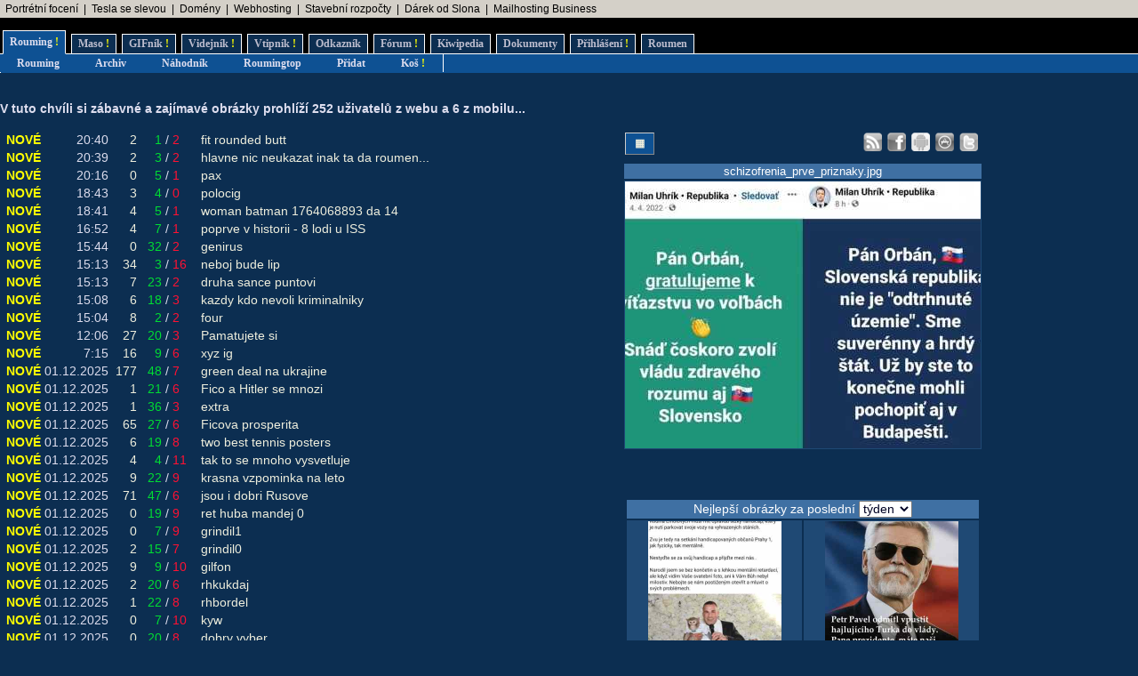

--- FILE ---
content_type: text/html; charset=UTF-8
request_url: https://www.rouming.cz/?gif=70834
body_size: 11792
content:
<!DOCTYPE html PUBLIC "-//W3C//DTD XHTML 1.0 Transitional//EN" "https://www.w3.org/TR/xhtml1/DTD/xhtml1-transitional.dtd">
<html xmlns="https://www.w3.org/1999/xhtml" xml:lang="cs" lang="cs">
<head>
<meta name="viewport" content="width=device-width, initial-scale=1"/>
<meta http-equiv="Content-Type" content="text/html; charset=utf-8"/>
<meta http-equiv="Content-language" content="cs" />
<meta name="description" content="Roumenův Rouming server plný zábavných a zajímavých obrázků, videí, odkazů a vtipů. Materiál pro hodiny a hodiny online zábavy a legrace."/>
<meta name="keywords" content="humor, obrázky, foto, fotky, video, sranda, legrace, videoklipy, hry, on-line, online, Roumen, Rouming"/>
<meta name="theme-color" content="#0c2e51"/>
<title>Roumenův Rouming - Zábavné obrázky, videa, vtipy, odkazy</title>
<link rel="shortcut icon" href="/images/favicon.ico"/>
<link href="https://www.rouming.cz/roumingRSS.php" rel="alternate" type="application/rss+xml" title="Rouming RSS"/>
<link href="https://www.rouming.cz/roumingPiclensRSS.php" rel="alternate" type="application/rss+xml" title="" id="gallery" />
<link href="/style/roumingNew6.css" rel="stylesheet" type="text/css"/>
</head>
<body class="roumingBody" link="#22ffff" alink="#55ffff" vlink="#ccffff">
<!--lista-->
<table align="center" cellspacing="0" width="100%" class="roumingLista">
 <tbody>
  <tr>
   <td align="left">&nbsp;
<a target="_blank" title="Minimalistické portrétní rodinné a párové focení. Přirozeně a opravdově." onmousedown="this.href='https://www.rouming.cz/roumingRedirector.php?type=lista&amp;dest=84'; return true;" href="https://www.mini-foto-sessions.cz/" rel="nofollow" class="roumingListaLink">Portrétní focení</a>
 &nbsp;|&nbsp; <a target="_blank" title="Využijte slevu 11 500 Kč na nový vůz Tesla!" onmousedown="this.href='https://www.rouming.cz/roumingRedirector.php?type=lista&amp;dest=82'; return true;" href="https://tesla.com/cs_cz/referral/roman798595" rel="nofollow" class="roumingListaLink">Tesla se slevou</a>
 &nbsp;|&nbsp; <a target="_blank" title="WEDOS hosting - domény" onmousedown="this.href='https://www.rouming.cz/roumingRedirector.php?type=lista&amp;dest=63'; return true;" href="https://www.wedos.cz/domeny?ap=66139" rel="nofollow" class="roumingListaLink">Domény</a>
 &nbsp;|&nbsp; <a target="_blank" title="Profesionální webhosting, bezkonkurenční VPS." onmousedown="this.href='https://www.rouming.cz/roumingRedirector.php?type=lista&amp;dest=32'; return true;" href="https://www.wedos.cz/webhosting?ap=66139" rel="nofollow" class="roumingListaLink">Webhosting</a>
 &nbsp;|&nbsp; <a target="_blank" title="-" onmousedown="this.href='https://www.rouming.cz/roumingRedirector.php?type=lista&amp;dest=86'; return true;" href="https://www.karelpojer.cz/" rel="nofollow" class="roumingListaLink">Stavební rozpočty</a>
 &nbsp;|&nbsp; <a target="_blank" title="Dobrý dárek ji rozesměje. Skvělý dárek ji rozechvěje!" onmousedown="this.href='https://www.rouming.cz/roumingRedirector.php?type=lista&amp;dest=83'; return true;" href="https://www.ruzovyslon.cz/?a_box=54321" rel="nofollow" class="roumingListaLink">Dárek od Slona</a>
 &nbsp;|&nbsp; <a target="_blank" title="1 TB prostoru zajistí téměř neomezený business mailhosting bez starostí" onmousedown="this.href='https://www.rouming.cz/roumingRedirector.php?type=lista&amp;dest=85'; return true;" href="https://vedos.cz/mailhosting/?ap=D8FKnn" rel="nofollow" class="roumingListaLink">Mailhosting Business</a>
   </td>
  </tr>
 </tbody>
</table>
<!--/lista-->
<div class="roumingMenu nomobile">
<ul>
 <li class="active" title="Roumenizované soubory"><a href="https://www.rouming.cz/">Rouming<span class="yellow">&nbsp;!</span></a></li>
 <li class="normal" title="Masité soubory"><a href="https://www.roumenovomaso.cz/">Maso<span class="yellow">&nbsp;!</span></a></li>
 <li class="normal" title="Zábavné animované GIFy"><a href="roumingGIF.php">GIFník<span class="yellow">&nbsp;!</span></a></li>
 <li class="normal" title="Zajímavá videa z Youtube"><a href="roumingVideo.php">Videjník<span class="yellow">&nbsp;!</span></a></li>
 <li class="normal" title="Vtipy a jiný psaný humor"><a href="roumingJokes.php">Vtipník<span class="yellow">&nbsp;!</span></a></li>
 <li class="normal" title="Zajímavé odkazy"><a href="roumingLinks.php">Odkazník</a></li>
 <li class="normal" title="Pokec s ostatními"><a href="roumingForum.php">Fórum<span class="yellow">&nbsp;!</span></a></li>
 <li class="normal" title="Knowledge base Roumingu"><a href="roumingKiwi.php">Kiwipedia</a></li>
 <li class="normal" title="Dokumenty Roumingu"><a href="roumingRules.php">Dokumenty</a></li>
 <li class="normal" title="Přihlášení uživatele"><a href="roumingUserLogin.php">Přihlášení<span class="yellow">&nbsp;!</span></a></li>
 <li class="normal" title="Kdo jsem?"><a href="https://www.roumen.cz">Roumen</a></li>
</ul>
</div>

<div class="roumingMenu mobile">
<ul>
 <li class="active" title="Roumenizované soubory"><a href="https://www.rouming.cz/">Rouming<span class="yellow">&nbsp;!</span></a></li>
 <li class="normal" title="Masité soubory"><a href="https://www.roumenovomaso.cz/">Maso<span class="yellow">&nbsp;!</span></a></li>
 <li class="normal" title="Zajímavá videa z Youtube"><a href="roumingVideo.php">Videa<span class="yellow">&nbsp;!</span></a></li>
 <li class="normal" title="Zábavné animované GIFy"><a href="roumingGIF.php">GIFy<span class="yellow">&nbsp;!</span></a></li>
 <li class="normal" title="Vtipy a jiný psaný humor"><a href="roumingJokes.php">Vtipy<span class="yellow">&nbsp;!</span></a></li>
 <li class="normal" title="Pokec s ostatními"><a href="roumingForum.php">Fórum<span class="yellow">&nbsp;!</span></a></li>
 <li class="normal" title="Knowledge base Roumingu"><a href="roumingKiwi.php">Kiwi</a></li>
 <li class="normal" title="Dokumenty Roumingu"><a href="roumingRules.php">...</a></li>
 <li class="normal" title="Přihlášení uživatele"><a href="roumingUserLogin.php">Login<span class="yellow">&nbsp;!</span></a></li>
</ul>
</div>


<div class="roumingSubMenu">
<ul>
 <li title="Roumenizované soubory"><a href="https://www.rouming.cz/">Rouming</a></li>
 <li title="Archiv souborů"><a href="roumingArchive.php">Archiv</a></li>
 <li title="Náhodné procházení obrázků"><a href="roumingSurvey.php">Náhodník</a></li>
 <li title="Výběr nejlepších obrázků z Roumingu"><a href="roumingListTop.php">Roumingtop</a></li>
 <li title="Přidat nové soubory"><a href="roumingAdd.php">Přidat</a></li>
 <li title="Vyhozené soubory"><a href="roumingTrash.php">Koš<span class="yellow">&nbsp;!</span></a></li>
 <li></li>
</ul>
</div>
<br/>
<div class="roumingList">
<br/>
<strong>
V tuto chvíli si zábavné a zajímavé obrázky prohlíží 252 uživatelů z webu a 6 z mobilu.<span title="0">..</span>
</strong>
<br/><br/>
<div class="wrapper">
  <div class="middle mw700">
    <table width="100%" border="0">
 <tr>
  <td><span class="yellow">&nbsp;NOVÉ</span></td>
  <td align="right">20:40</td>
  <td align="right">&nbsp;<a href="roumingComments.php?object=679652" title="Počet komentářů">2</a></td>
  <td align="right">&nbsp;&nbsp;<font color="#00dd33" title="Počet líbí se mi">1</font></td><td>/</td><td align="left"><font color="#ff1133" title="Počet nelíbí se mi">2</font>&nbsp;</td>
  <td width="100%">&nbsp;&nbsp;<a href="https://www.rouming.cz/roumingShow.php?file=fit_rounded_butt.jpg">fit&nbsp;rounded&nbsp;butt</a></td>
 </tr>
 <tr>
  <td><span class="yellow">&nbsp;NOVÉ</span></td>
  <td align="right">20:39</td>
  <td align="right">&nbsp;<a href="roumingComments.php?object=679651" title="Počet komentářů">2</a></td>
  <td align="right">&nbsp;&nbsp;<font color="#00dd33" title="Počet líbí se mi">3</font></td><td>/</td><td align="left"><font color="#ff1133" title="Počet nelíbí se mi">2</font>&nbsp;</td>
  <td width="100%">&nbsp;&nbsp;<a href="https://www.rouming.cz/roumingShow.php?file=hlavne_nic_neukazat_inak_ta_da_roumen_do_masa.jpg">hlavne&nbsp;nic&nbsp;neukazat&nbsp;inak&nbsp;ta&nbsp;da&nbsp;roumen...</a></td>
 </tr>
 <tr>
  <td><span class="yellow">&nbsp;NOVÉ</span></td>
  <td align="right">20:16</td>
  <td align="right">&nbsp;<a href="roumingComments.php?object=679648" title="Počet komentářů">0</a></td>
  <td align="right">&nbsp;&nbsp;<font color="#00dd33" title="Počet líbí se mi">5</font></td><td>/</td><td align="left"><font color="#ff1133" title="Počet nelíbí se mi">1</font>&nbsp;</td>
  <td width="100%">&nbsp;&nbsp;<a href="https://www.rouming.cz/roumingShow.php?file=pax.jpg">pax</a></td>
 </tr>
 <tr>
  <td><span class="yellow">&nbsp;NOVÉ</span></td>
  <td align="right">18:43</td>
  <td align="right">&nbsp;<a href="roumingComments.php?object=679626" title="Počet komentářů">3</a></td>
  <td align="right">&nbsp;&nbsp;<font color="#00dd33" title="Počet líbí se mi">4</font></td><td>/</td><td align="left"><font color="#ff1133" title="Počet nelíbí se mi">0</font>&nbsp;</td>
  <td width="100%">&nbsp;&nbsp;<a href="https://www.rouming.cz/roumingShow.php?file=polocig.jpg">polocig</a></td>
 </tr>
 <tr>
  <td><span class="yellow">&nbsp;NOVÉ</span></td>
  <td align="right">18:41</td>
  <td align="right">&nbsp;<a href="roumingComments.php?object=679622" title="Počet komentářů">4</a></td>
  <td align="right">&nbsp;&nbsp;<font color="#00dd33" title="Počet líbí se mi">5</font></td><td>/</td><td align="left"><font color="#ff1133" title="Počet nelíbí se mi">1</font>&nbsp;</td>
  <td width="100%">&nbsp;&nbsp;<a href="https://www.rouming.cz/roumingShow.php?file=woman_batman_1764068893_da_14.jpg">woman&nbsp;batman&nbsp;1764068893&nbsp;da&nbsp;14</a></td>
 </tr>
 <tr>
  <td><span class="yellow">&nbsp;NOVÉ</span></td>
  <td align="right">16:52</td>
  <td align="right">&nbsp;<a href="roumingComments.php?object=679608" title="Počet komentářů">4</a></td>
  <td align="right">&nbsp;&nbsp;<font color="#00dd33" title="Počet líbí se mi">7</font></td><td>/</td><td align="left"><font color="#ff1133" title="Počet nelíbí se mi">1</font>&nbsp;</td>
  <td width="100%">&nbsp;&nbsp;<a href="https://www.rouming.cz/roumingShow.php?file=poprve_v_historii_-_8_lodi_u_ISS.jpg">poprve&nbsp;v&nbsp;historii&nbsp;-&nbsp;8&nbsp;lodi&nbsp;u&nbsp;ISS</a></td>
 </tr>
 <tr>
  <td><span class="yellow">&nbsp;NOVÉ</span></td>
  <td align="right">15:44</td>
  <td align="right">&nbsp;<a href="roumingComments.php?object=679601" title="Počet komentářů">0</a></td>
  <td align="right">&nbsp;&nbsp;<font color="#00dd33" title="Počet líbí se mi">32</font></td><td>/</td><td align="left"><font color="#ff1133" title="Počet nelíbí se mi">2</font>&nbsp;</td>
  <td width="100%">&nbsp;&nbsp;<a href="https://www.rouming.cz/roumingShow.php?file=genirus.jpg">genirus</a></td>
 </tr>
 <tr>
  <td><span class="yellow">&nbsp;NOVÉ</span></td>
  <td align="right">15:13</td>
  <td align="right">&nbsp;<a href="roumingComments.php?object=679599" title="Počet komentářů">34</a></td>
  <td align="right">&nbsp;&nbsp;<font color="#00dd33" title="Počet líbí se mi">3</font></td><td>/</td><td align="left"><font color="#ff1133" title="Počet nelíbí se mi">16</font>&nbsp;</td>
  <td width="100%">&nbsp;&nbsp;<a href="https://www.rouming.cz/roumingShow.php?file=neboj_bude_lip.jpg">neboj&nbsp;bude&nbsp;lip</a></td>
 </tr>
 <tr>
  <td><span class="yellow">&nbsp;NOVÉ</span></td>
  <td align="right">15:13</td>
  <td align="right">&nbsp;<a href="roumingComments.php?object=679598" title="Počet komentářů">7</a></td>
  <td align="right">&nbsp;&nbsp;<font color="#00dd33" title="Počet líbí se mi">23</font></td><td>/</td><td align="left"><font color="#ff1133" title="Počet nelíbí se mi">2</font>&nbsp;</td>
  <td width="100%">&nbsp;&nbsp;<a href="https://www.rouming.cz/roumingShow.php?file=druha_sance_puntovi.jpg">druha&nbsp;sance&nbsp;puntovi</a></td>
 </tr>
 <tr>
  <td><span class="yellow">&nbsp;NOVÉ</span></td>
  <td align="right">15:08</td>
  <td align="right">&nbsp;<a href="roumingComments.php?object=679595" title="Počet komentářů">6</a></td>
  <td align="right">&nbsp;&nbsp;<font color="#00dd33" title="Počet líbí se mi">18</font></td><td>/</td><td align="left"><font color="#ff1133" title="Počet nelíbí se mi">3</font>&nbsp;</td>
  <td width="100%">&nbsp;&nbsp;<a href="https://www.rouming.cz/roumingShow.php?file=kazdy_kdo_nevoli_kriminalniky.jpg">kazdy&nbsp;kdo&nbsp;nevoli&nbsp;kriminalniky</a></td>
 </tr>
 <tr>
  <td><span class="yellow">&nbsp;NOVÉ</span></td>
  <td align="right">15:04</td>
  <td align="right">&nbsp;<a href="roumingComments.php?object=679593" title="Počet komentářů">8</a></td>
  <td align="right">&nbsp;&nbsp;<font color="#00dd33" title="Počet líbí se mi">2</font></td><td>/</td><td align="left"><font color="#ff1133" title="Počet nelíbí se mi">2</font>&nbsp;</td>
  <td width="100%">&nbsp;&nbsp;<a href="https://www.rouming.cz/roumingShow.php?file=four.jpg">four</a></td>
 </tr>
 <tr>
  <td><span class="yellow">&nbsp;NOVÉ</span></td>
  <td align="right">12:06</td>
  <td align="right">&nbsp;<a href="roumingComments.php?object=679577" title="Počet komentářů">27</a></td>
  <td align="right">&nbsp;&nbsp;<font color="#00dd33" title="Počet líbí se mi">20</font></td><td>/</td><td align="left"><font color="#ff1133" title="Počet nelíbí se mi">3</font>&nbsp;</td>
  <td width="100%">&nbsp;&nbsp;<a href="https://www.rouming.cz/roumingShow.php?file=Pamatujete_si.jpg">Pamatujete&nbsp;si</a></td>
 </tr>
 <tr>
  <td><span class="yellow">&nbsp;NOVÉ</span></td>
  <td align="right">7:15</td>
  <td align="right">&nbsp;<a href="roumingComments.php?object=679549" title="Počet komentářů">16</a></td>
  <td align="right">&nbsp;&nbsp;<font color="#00dd33" title="Počet líbí se mi">9</font></td><td>/</td><td align="left"><font color="#ff1133" title="Počet nelíbí se mi">6</font>&nbsp;</td>
  <td width="100%">&nbsp;&nbsp;<a href="https://www.rouming.cz/roumingShow.php?file=xyz_ig.jpg">xyz&nbsp;ig</a></td>
 </tr>
 <tr>
  <td><span class="yellow">&nbsp;NOVÉ</span></td>
  <td align="right">01.12.2025</td>
  <td align="right">&nbsp;<a href="roumingComments.php?object=679540" title="Počet komentářů">177</a></td>
  <td align="right">&nbsp;&nbsp;<font color="#00dd33" title="Počet líbí se mi">48</font></td><td>/</td><td align="left"><font color="#ff1133" title="Počet nelíbí se mi">7</font>&nbsp;</td>
  <td width="100%">&nbsp;&nbsp;<a href="https://www.rouming.cz/roumingShow.php?file=green_deal_na_ukrajine.jpg">green&nbsp;deal&nbsp;na&nbsp;ukrajine</a></td>
 </tr>
 <tr>
  <td><span class="yellow">&nbsp;NOVÉ</span></td>
  <td align="right">01.12.2025</td>
  <td align="right">&nbsp;<a href="roumingComments.php?object=679539" title="Počet komentářů">1</a></td>
  <td align="right">&nbsp;&nbsp;<font color="#00dd33" title="Počet líbí se mi">21</font></td><td>/</td><td align="left"><font color="#ff1133" title="Počet nelíbí se mi">6</font>&nbsp;</td>
  <td width="100%">&nbsp;&nbsp;<a href="https://www.rouming.cz/roumingShow.php?file=Fico_a_Hitler_se_mnozi.jpg">Fico&nbsp;a&nbsp;Hitler&nbsp;se&nbsp;mnozi</a></td>
 </tr>
 <tr>
  <td><span class="yellow">&nbsp;NOVÉ</span></td>
  <td align="right">01.12.2025</td>
  <td align="right">&nbsp;<a href="roumingComments.php?object=679523" title="Počet komentářů">1</a></td>
  <td align="right">&nbsp;&nbsp;<font color="#00dd33" title="Počet líbí se mi">36</font></td><td>/</td><td align="left"><font color="#ff1133" title="Počet nelíbí se mi">3</font>&nbsp;</td>
  <td width="100%">&nbsp;&nbsp;<a href="https://www.rouming.cz/roumingShow.php?file=extra.jpeg">extra</a></td>
 </tr>
 <tr>
  <td><span class="yellow">&nbsp;NOVÉ</span></td>
  <td align="right">01.12.2025</td>
  <td align="right">&nbsp;<a href="roumingComments.php?object=679522" title="Počet komentářů">65</a></td>
  <td align="right">&nbsp;&nbsp;<font color="#00dd33" title="Počet líbí se mi">27</font></td><td>/</td><td align="left"><font color="#ff1133" title="Počet nelíbí se mi">6</font>&nbsp;</td>
  <td width="100%">&nbsp;&nbsp;<a href="https://www.rouming.cz/roumingShow.php?file=Ficova_prosperita.jpeg">Ficova&nbsp;prosperita</a></td>
 </tr>
 <tr>
  <td><span class="yellow">&nbsp;NOVÉ</span></td>
  <td align="right">01.12.2025</td>
  <td align="right">&nbsp;<a href="roumingComments.php?object=679519" title="Počet komentářů">6</a></td>
  <td align="right">&nbsp;&nbsp;<font color="#00dd33" title="Počet líbí se mi">19</font></td><td>/</td><td align="left"><font color="#ff1133" title="Počet nelíbí se mi">8</font>&nbsp;</td>
  <td width="100%">&nbsp;&nbsp;<a href="https://www.rouming.cz/roumingShow.php?file=two_best_tennis_posters.jpg">two&nbsp;best&nbsp;tennis&nbsp;posters</a></td>
 </tr>
 <tr>
  <td><span class="yellow">&nbsp;NOVÉ</span></td>
  <td align="right">01.12.2025</td>
  <td align="right">&nbsp;<a href="roumingComments.php?object=679505" title="Počet komentářů">4</a></td>
  <td align="right">&nbsp;&nbsp;<font color="#00dd33" title="Počet líbí se mi">4</font></td><td>/</td><td align="left"><font color="#ff1133" title="Počet nelíbí se mi">11</font>&nbsp;</td>
  <td width="100%">&nbsp;&nbsp;<a href="https://www.rouming.cz/roumingShow.php?file=tak_to_se_mnoho_vysvetluje.jpg">tak&nbsp;to&nbsp;se&nbsp;mnoho&nbsp;vysvetluje</a></td>
 </tr>
 <tr>
  <td><span class="yellow">&nbsp;NOVÉ</span></td>
  <td align="right">01.12.2025</td>
  <td align="right">&nbsp;<a href="roumingComments.php?object=679499" title="Počet komentářů">9</a></td>
  <td align="right">&nbsp;&nbsp;<font color="#00dd33" title="Počet líbí se mi">22</font></td><td>/</td><td align="left"><font color="#ff1133" title="Počet nelíbí se mi">9</font>&nbsp;</td>
  <td width="100%">&nbsp;&nbsp;<a href="https://www.rouming.cz/roumingShow.php?file=krasna_vzpominka_na_leto.jpg">krasna&nbsp;vzpominka&nbsp;na&nbsp;leto</a></td>
 </tr>
 <tr>
  <td><span class="yellow">&nbsp;NOVÉ</span></td>
  <td align="right">01.12.2025</td>
  <td align="right">&nbsp;<a href="roumingComments.php?object=679482" title="Počet komentářů">71</a></td>
  <td align="right">&nbsp;&nbsp;<font color="#00dd33" title="Počet líbí se mi">47</font></td><td>/</td><td align="left"><font color="#ff1133" title="Počet nelíbí se mi">6</font>&nbsp;</td>
  <td width="100%">&nbsp;&nbsp;<a href="https://www.rouming.cz/roumingShow.php?file=jsou_i_dobri_Rusove.jpg">jsou&nbsp;i&nbsp;dobri&nbsp;Rusove</a></td>
 </tr>
 <tr>
  <td><span class="yellow">&nbsp;NOVÉ</span></td>
  <td align="right">01.12.2025</td>
  <td align="right">&nbsp;<a href="roumingComments.php?object=679465" title="Počet komentářů">0</a></td>
  <td align="right">&nbsp;&nbsp;<font color="#00dd33" title="Počet líbí se mi">19</font></td><td>/</td><td align="left"><font color="#ff1133" title="Počet nelíbí se mi">9</font>&nbsp;</td>
  <td width="100%">&nbsp;&nbsp;<a href="https://www.rouming.cz/roumingShow.php?file=ret_huba_mandej_0.jpg">ret&nbsp;huba&nbsp;mandej&nbsp;0</a></td>
 </tr>
 <tr>
  <td><span class="yellow">&nbsp;NOVÉ</span></td>
  <td align="right">01.12.2025</td>
  <td align="right">&nbsp;<a href="roumingComments.php?object=679462" title="Počet komentářů">0</a></td>
  <td align="right">&nbsp;&nbsp;<font color="#00dd33" title="Počet líbí se mi">7</font></td><td>/</td><td align="left"><font color="#ff1133" title="Počet nelíbí se mi">9</font>&nbsp;</td>
  <td width="100%">&nbsp;&nbsp;<a href="https://www.rouming.cz/roumingShow.php?file=grindil1.jpg">grindil1</a></td>
 </tr>
 <tr>
  <td><span class="yellow">&nbsp;NOVÉ</span></td>
  <td align="right">01.12.2025</td>
  <td align="right">&nbsp;<a href="roumingComments.php?object=679463" title="Počet komentářů">2</a></td>
  <td align="right">&nbsp;&nbsp;<font color="#00dd33" title="Počet líbí se mi">15</font></td><td>/</td><td align="left"><font color="#ff1133" title="Počet nelíbí se mi">7</font>&nbsp;</td>
  <td width="100%">&nbsp;&nbsp;<a href="https://www.rouming.cz/roumingShow.php?file=grindil0.jpg">grindil0</a></td>
 </tr>
 <tr>
  <td><span class="yellow">&nbsp;NOVÉ</span></td>
  <td align="right">01.12.2025</td>
  <td align="right">&nbsp;<a href="roumingComments.php?object=679460" title="Počet komentářů">9</a></td>
  <td align="right">&nbsp;&nbsp;<font color="#00dd33" title="Počet líbí se mi">9</font></td><td>/</td><td align="left"><font color="#ff1133" title="Počet nelíbí se mi">10</font>&nbsp;</td>
  <td width="100%">&nbsp;&nbsp;<a href="https://www.rouming.cz/roumingShow.php?file=gilfon.jpg">gilfon</a></td>
 </tr>
 <tr>
  <td><span class="yellow">&nbsp;NOVÉ</span></td>
  <td align="right">01.12.2025</td>
  <td align="right">&nbsp;<a href="roumingComments.php?object=679454" title="Počet komentářů">2</a></td>
  <td align="right">&nbsp;&nbsp;<font color="#00dd33" title="Počet líbí se mi">20</font></td><td>/</td><td align="left"><font color="#ff1133" title="Počet nelíbí se mi">6</font>&nbsp;</td>
  <td width="100%">&nbsp;&nbsp;<a href="https://www.rouming.cz/roumingShow.php?file=rhkukdaj.jpg">rhkukdaj</a></td>
 </tr>
 <tr>
  <td><span class="yellow">&nbsp;NOVÉ</span></td>
  <td align="right">01.12.2025</td>
  <td align="right">&nbsp;<a href="roumingComments.php?object=679455" title="Počet komentářů">1</a></td>
  <td align="right">&nbsp;&nbsp;<font color="#00dd33" title="Počet líbí se mi">22</font></td><td>/</td><td align="left"><font color="#ff1133" title="Počet nelíbí se mi">8</font>&nbsp;</td>
  <td width="100%">&nbsp;&nbsp;<a href="https://www.rouming.cz/roumingShow.php?file=rhbordel.jpg">rhbordel</a></td>
 </tr>
 <tr>
  <td><span class="yellow">&nbsp;NOVÉ</span></td>
  <td align="right">01.12.2025</td>
  <td align="right">&nbsp;<a href="roumingComments.php?object=679458" title="Počet komentářů">0</a></td>
  <td align="right">&nbsp;&nbsp;<font color="#00dd33" title="Počet líbí se mi">7</font></td><td>/</td><td align="left"><font color="#ff1133" title="Počet nelíbí se mi">10</font>&nbsp;</td>
  <td width="100%">&nbsp;&nbsp;<a href="https://www.rouming.cz/roumingShow.php?file=kyw.jpg">kyw</a></td>
 </tr>
 <tr>
  <td><span class="yellow">&nbsp;NOVÉ</span></td>
  <td align="right">01.12.2025</td>
  <td align="right">&nbsp;<a href="roumingComments.php?object=679456" title="Počet komentářů">0</a></td>
  <td align="right">&nbsp;&nbsp;<font color="#00dd33" title="Počet líbí se mi">20</font></td><td>/</td><td align="left"><font color="#ff1133" title="Počet nelíbí se mi">8</font>&nbsp;</td>
  <td width="100%">&nbsp;&nbsp;<a href="https://www.rouming.cz/roumingShow.php?file=dobry_vyber.jpg">dobry&nbsp;vyber</a></td>
 </tr>
 <tr>
  <td><span class="yellow">&nbsp;NOVÉ</span></td>
  <td align="right">01.12.2025</td>
  <td align="right">&nbsp;<a href="roumingComments.php?object=679453" title="Počet komentářů">11</a></td>
  <td align="right">&nbsp;&nbsp;<font color="#00dd33" title="Počet líbí se mi">25</font></td><td>/</td><td align="left"><font color="#ff1133" title="Počet nelíbí se mi">5</font>&nbsp;</td>
  <td width="100%">&nbsp;&nbsp;<a href="https://www.rouming.cz/roumingShow.php?file=na_vyhruzky_musu_byt_nabito.jpg">na&nbsp;vyhruzky&nbsp;musu&nbsp;byt&nbsp;nabito</a></td>
 </tr>
 <tr>
  <td><span class="yellow">&nbsp;NOVÉ</span></td>
  <td align="right">01.12.2025</td>
  <td align="right">&nbsp;<a href="roumingComments.php?object=679448" title="Počet komentářů">29</a></td>
  <td align="right">&nbsp;&nbsp;<font color="#00dd33" title="Počet líbí se mi">4</font></td><td>/</td><td align="left"><font color="#ff1133" title="Počet nelíbí se mi">33</font>&nbsp;</td>
  <td width="100%">&nbsp;&nbsp;<a href="https://www.rouming.cz/roumingShow.php?file=porad_malo.jpeg">porad&nbsp;malo</a></td>
 </tr>
 <tr>
  <td><span class="yellow">&nbsp;NOVÉ</span></td>
  <td align="right">01.12.2025</td>
  <td align="right">&nbsp;<a href="roumingComments.php?object=679447" title="Počet komentářů">5</a></td>
  <td align="right">&nbsp;&nbsp;<font color="#00dd33" title="Počet líbí se mi">12</font></td><td>/</td><td align="left"><font color="#ff1133" title="Počet nelíbí se mi">8</font>&nbsp;</td>
  <td width="100%">&nbsp;&nbsp;<a href="https://www.rouming.cz/roumingShow.php?file=franklin.jpg">franklin</a></td>
 </tr>
 <tr>
  <td><span class="yellow">&nbsp;NOVÉ</span></td>
  <td align="right">01.12.2025</td>
  <td align="right">&nbsp;<a href="roumingComments.php?object=679446" title="Počet komentářů">5</a></td>
  <td align="right">&nbsp;&nbsp;<font color="#00dd33" title="Počet líbí se mi">32</font></td><td>/</td><td align="left"><font color="#ff1133" title="Počet nelíbí se mi">4</font>&nbsp;</td>
  <td width="100%">&nbsp;&nbsp;<a href="https://www.rouming.cz/roumingShow.php?file=Narodni_park.jpg">Narodni&nbsp;park</a></td>
 </tr>
 <tr>
  <td><span class="yellow">&nbsp;NOVÉ</span></td>
  <td align="right">01.12.2025</td>
  <td align="right">&nbsp;<a href="roumingComments.php?object=679443" title="Počet komentářů">8</a></td>
  <td align="right">&nbsp;&nbsp;<font color="#00dd33" title="Počet líbí se mi">25</font></td><td>/</td><td align="left"><font color="#ff1133" title="Počet nelíbí se mi">0</font>&nbsp;</td>
  <td width="100%">&nbsp;&nbsp;<a href="https://www.rouming.cz/roumingShow.php?file=Brno_je_peklo_-_dukaz.jpg">Brno&nbsp;je&nbsp;peklo&nbsp;-&nbsp;dukaz</a></td>
 </tr>
 <tr>
  <td><span class="yellow">&nbsp;NOVÉ</span></td>
  <td align="right">01.12.2025</td>
  <td align="right">&nbsp;<a href="roumingComments.php?object=679441" title="Počet komentářů">13</a></td>
  <td align="right">&nbsp;&nbsp;<font color="#00dd33" title="Počet líbí se mi">71</font></td><td>/</td><td align="left"><font color="#ff1133" title="Počet nelíbí se mi">4</font>&nbsp;</td>
  <td width="100%">&nbsp;&nbsp;<a href="https://www.rouming.cz/roumingShow.php?file=Cela_CR_se_rozpada_potrebuju_pomoc.jpg">Cela&nbsp;CR&nbsp;se&nbsp;rozpada&nbsp;potrebuju&nbsp;pomoc</a></td>
 </tr>
 <tr>
  <td><span class="yellow">&nbsp;NOVÉ</span></td>
  <td align="right">01.12.2025</td>
  <td align="right">&nbsp;<a href="roumingComments.php?object=679439" title="Počet komentářů">14</a></td>
  <td align="right">&nbsp;&nbsp;<font color="#00dd33" title="Počet líbí se mi">5</font></td><td>/</td><td align="left"><font color="#ff1133" title="Počet nelíbí se mi">3</font>&nbsp;</td>
  <td width="100%">&nbsp;&nbsp;<a href="https://www.rouming.cz/roumingShow.php?file=Crha_odnes_talire.jpg">Crha&nbsp;odnes&nbsp;talire</a></td>
 </tr>
 <tr>
  <td><span class="yellow">&nbsp;NOVÉ</span></td>
  <td align="right">01.12.2025</td>
  <td align="right">&nbsp;<a href="roumingComments.php?object=679435" title="Počet komentářů">8</a></td>
  <td align="right">&nbsp;&nbsp;<font color="#00dd33" title="Počet líbí se mi">26</font></td><td>/</td><td align="left"><font color="#ff1133" title="Počet nelíbí se mi">0</font>&nbsp;</td>
  <td width="100%">&nbsp;&nbsp;<a href="https://www.rouming.cz/roumingShow.php?file=moje_problemy_krasne_vyrastli.jpg">moje&nbsp;problemy&nbsp;krasne&nbsp;vyrastli</a></td>
 </tr>
 <tr>
  <td><span class="yellow">&nbsp;NOVÉ</span></td>
  <td align="right">01.12.2025</td>
  <td align="right">&nbsp;<a href="roumingComments.php?object=679433" title="Počet komentářů">73</a></td>
  <td align="right">&nbsp;&nbsp;<font color="#00dd33" title="Počet líbí se mi">46</font></td><td>/</td><td align="left"><font color="#ff1133" title="Počet nelíbí se mi">1</font>&nbsp;</td>
  <td width="100%">&nbsp;&nbsp;<a href="https://www.rouming.cz/roumingShow.php?file=rus_nelze_nekrade_nerozpina_se.jpg">rus&nbsp;nelze&nbsp;nekrade&nbsp;nerozpina&nbsp;se</a></td>
 </tr>
 <tr>
  <td><span class="yellow">&nbsp;NOVÉ</span></td>
  <td align="right">01.12.2025</td>
  <td align="right">&nbsp;<a href="roumingComments.php?object=679432" title="Počet komentářů">26</a></td>
  <td align="right">&nbsp;&nbsp;<font color="#00dd33" title="Počet líbí se mi">27</font></td><td>/</td><td align="left"><font color="#ff1133" title="Počet nelíbí se mi">0</font>&nbsp;</td>
  <td width="100%">&nbsp;&nbsp;<a href="https://www.rouming.cz/roumingShow.php?file=ako_povedat_ty_s_tym_kocikom_chod_do_pice.jpg">ako&nbsp;povedat&nbsp;ty&nbsp;s&nbsp;tym&nbsp;kocikom&nbsp;chod&nbsp;do&nbsp;...</a></td>
 </tr>
 <tr>
  <td><span class="yellow">&nbsp;NOVÉ</span></td>
  <td align="right">01.12.2025</td>
  <td align="right">&nbsp;<a href="roumingComments.php?object=679426" title="Počet komentářů">6</a></td>
  <td align="right">&nbsp;&nbsp;<font color="#00dd33" title="Počet líbí se mi">33</font></td><td>/</td><td align="left"><font color="#ff1133" title="Počet nelíbí se mi">6</font>&nbsp;</td>
  <td width="100%">&nbsp;&nbsp;<a href="https://www.rouming.cz/roumingShow.php?file=politicke_defky.jpg">politicke&nbsp;defky</a></td>
 </tr>
 <tr>
  <td><span class="yellow">&nbsp;NOVÉ</span></td>
  <td align="right">01.12.2025</td>
  <td align="right">&nbsp;<a href="roumingComments.php?object=679425" title="Počet komentářů">3</a></td>
  <td align="right">&nbsp;&nbsp;<font color="#00dd33" title="Počet líbí se mi">19</font></td><td>/</td><td align="left"><font color="#ff1133" title="Počet nelíbí se mi">6</font>&nbsp;</td>
  <td width="100%">&nbsp;&nbsp;<a href="https://www.rouming.cz/roumingShow.php?file=sudruh_isildur.jpg">sudruh&nbsp;isildur</a></td>
 </tr>
 <tr>
  <td><span class="yellow">&nbsp;NOVÉ</span></td>
  <td align="right">01.12.2025</td>
  <td align="right">&nbsp;<a href="roumingComments.php?object=679423" title="Počet komentářů">2</a></td>
  <td align="right">&nbsp;&nbsp;<font color="#00dd33" title="Počet líbí se mi">16</font></td><td>/</td><td align="left"><font color="#ff1133" title="Počet nelíbí se mi">1</font>&nbsp;</td>
  <td width="100%">&nbsp;&nbsp;<a href="https://www.rouming.cz/roumingShow.php?file=mala_cierna_bestia.jpg">mala&nbsp;cierna&nbsp;bestia</a></td>
 </tr>
 <tr>
  <td><span class="yellow">&nbsp;NOVÉ</span></td>
  <td align="right">01.12.2025</td>
  <td align="right">&nbsp;<a href="roumingComments.php?object=679422" title="Počet komentářů">7</a></td>
  <td align="right">&nbsp;&nbsp;<font color="#00dd33" title="Počet líbí se mi">14</font></td><td>/</td><td align="left"><font color="#ff1133" title="Počet nelíbí se mi">1</font>&nbsp;</td>
  <td width="100%">&nbsp;&nbsp;<a href="https://www.rouming.cz/roumingShow.php?file=christmas_1986.jpg">christmas&nbsp;1986</a></td>
 </tr>
 <tr>
  <td><span class="yellow">&nbsp;NOVÉ</span></td>
  <td align="right">01.12.2025</td>
  <td align="right">&nbsp;<a href="roumingComments.php?object=679420" title="Počet komentářů">94</a></td>
  <td align="right">&nbsp;&nbsp;<font color="#00dd33" title="Počet líbí se mi">27</font></td><td>/</td><td align="left"><font color="#ff1133" title="Počet nelíbí se mi">10</font>&nbsp;</td>
  <td width="100%">&nbsp;&nbsp;<a href="https://www.rouming.cz/roumingShow.php?file=Sorosove_vynalezy.jpeg">Sorosove&nbsp;vynalezy</a></td>
 </tr>
 <tr>
  <td><span class="yellow">&nbsp;NOVÉ</span></td>
  <td align="right">01.12.2025</td>
  <td align="right">&nbsp;<a href="roumingComments.php?object=679419" title="Počet komentářů">10</a></td>
  <td align="right">&nbsp;&nbsp;<font color="#00dd33" title="Počet líbí se mi">13</font></td><td>/</td><td align="left"><font color="#ff1133" title="Počet nelíbí se mi">0</font>&nbsp;</td>
  <td width="100%">&nbsp;&nbsp;<a href="https://www.rouming.cz/roumingShow.php?file=zdobeni_vanocniho_stromku.jpg">zdobeni&nbsp;vanocniho&nbsp;stromku</a></td>
 </tr>
 <tr>
  <td><span class="yellow">&nbsp;NOVÉ</span></td>
  <td align="right">01.12.2025</td>
  <td align="right">&nbsp;<a href="roumingComments.php?object=679418" title="Počet komentářů">28</a></td>
  <td align="right">&nbsp;&nbsp;<font color="#00dd33" title="Počet líbí se mi">30</font></td><td>/</td><td align="left"><font color="#ff1133" title="Počet nelíbí se mi">4</font>&nbsp;</td>
  <td width="100%">&nbsp;&nbsp;<a href="https://www.rouming.cz/roumingShow.php?file=ceska_medialni_gramotnost.jpg">ceska&nbsp;medialni&nbsp;gramotnost</a></td>
 </tr>
 <tr>
  <td><span class="yellow">&nbsp;NOVÉ</span></td>
  <td align="right">01.12.2025</td>
  <td align="right">&nbsp;<a href="roumingComments.php?object=679416" title="Počet komentářů">2</a></td>
  <td align="right">&nbsp;&nbsp;<font color="#00dd33" title="Počet líbí se mi">16</font></td><td>/</td><td align="left"><font color="#ff1133" title="Počet nelíbí se mi">0</font>&nbsp;</td>
  <td width="100%">&nbsp;&nbsp;<a href="https://www.rouming.cz/roumingShow.php?file=rady_jirky_babicy.jpg">rady&nbsp;jirky&nbsp;babicy</a></td>
 </tr>
 <tr>
  <td><span class="yellow">&nbsp;NOVÉ</span></td>
  <td align="right">01.12.2025</td>
  <td align="right">&nbsp;<a href="roumingComments.php?object=679412" title="Počet komentářů">0</a></td>
  <td align="right">&nbsp;&nbsp;<font color="#00dd33" title="Počet líbí se mi">5</font></td><td>/</td><td align="left"><font color="#ff1133" title="Počet nelíbí se mi">5</font>&nbsp;</td>
  <td width="100%">&nbsp;&nbsp;<a href="https://www.rouming.cz/roumingShow.php?file=uz_se_tam_nevejde.jpg">uz&nbsp;se&nbsp;tam&nbsp;nevejde</a></td>
 </tr>
 <tr>
  <td><span class="yellow">&nbsp;NOVÉ</span></td>
  <td align="right">01.12.2025</td>
  <td align="right">&nbsp;<a href="roumingComments.php?object=679410" title="Počet komentářů">24</a></td>
  <td align="right">&nbsp;&nbsp;<font color="#00dd33" title="Počet líbí se mi">69</font></td><td>/</td><td align="left"><font color="#ff1133" title="Počet nelíbí se mi">5</font>&nbsp;</td>
  <td width="100%">&nbsp;&nbsp;<a href="https://www.rouming.cz/roumingShow.php?file=legit_retard.jpg">legit&nbsp;retard</a></td>
 </tr>
 <tr>
  <td><span class="yellow">&nbsp;NOVÉ</span></td>
  <td align="right">01.12.2025</td>
  <td align="right">&nbsp;<a href="roumingComments.php?object=679403" title="Počet komentářů">16</a></td>
  <td align="right">&nbsp;&nbsp;<font color="#00dd33" title="Počet líbí se mi">47</font></td><td>/</td><td align="left"><font color="#ff1133" title="Počet nelíbí se mi">5</font>&nbsp;</td>
  <td width="100%">&nbsp;&nbsp;<a href="https://www.rouming.cz/roumingShow.php?file=rozdiel_v_zriadeni.jpg">rozdiel&nbsp;v&nbsp;zriadeni</a></td>
 </tr>
 <tr>
  <td><span class="yellow">&nbsp;NOVÉ</span></td>
  <td align="right">01.12.2025</td>
  <td align="right">&nbsp;<a href="roumingComments.php?object=679402" title="Počet komentářů">9</a></td>
  <td align="right">&nbsp;&nbsp;<font color="#00dd33" title="Počet líbí se mi">35</font></td><td>/</td><td align="left"><font color="#ff1133" title="Počet nelíbí se mi">10</font>&nbsp;</td>
  <td width="100%">&nbsp;&nbsp;<a href="https://www.rouming.cz/roumingShow.php?file=mirovy_plan.jpg">mirovy&nbsp;plan</a></td>
 </tr>
 <tr>
  <td><span class="yellow">&nbsp;NOVÉ</span></td>
  <td align="right">01.12.2025</td>
  <td align="right">&nbsp;<a href="roumingComments.php?object=679406" title="Počet komentářů">5</a></td>
  <td align="right">&nbsp;&nbsp;<font color="#00dd33" title="Počet líbí se mi">38</font></td><td>/</td><td align="left"><font color="#ff1133" title="Počet nelíbí se mi">5</font>&nbsp;</td>
  <td width="100%">&nbsp;&nbsp;<a href="https://www.rouming.cz/roumingShow.php?file=felvideki_future.jpg">felvideki&nbsp;future</a></td>
 </tr>
 <tr>
  <td><span class="yellow">&nbsp;NOVÉ</span></td>
  <td align="right">01.12.2025</td>
  <td align="right">&nbsp;<a href="roumingComments.php?object=679405" title="Počet komentářů">19</a></td>
  <td align="right">&nbsp;&nbsp;<font color="#00dd33" title="Počet líbí se mi">68</font></td><td>/</td><td align="left"><font color="#ff1133" title="Počet nelíbí se mi">6</font>&nbsp;</td>
  <td width="100%">&nbsp;&nbsp;<a href="https://www.rouming.cz/roumingShow.php?file=dva_svjety.jpg">dva&nbsp;svjety</a></td>
 </tr>
 <tr>
  <td><span class="yellow">&nbsp;NOVÉ</span></td>
  <td align="right">01.12.2025</td>
  <td align="right">&nbsp;<a href="roumingComments.php?object=679401" title="Počet komentářů">4</a></td>
  <td align="right">&nbsp;&nbsp;<font color="#00dd33" title="Počet líbí se mi">35</font></td><td>/</td><td align="left"><font color="#ff1133" title="Počet nelíbí se mi">3</font>&nbsp;</td>
  <td width="100%">&nbsp;&nbsp;<a href="https://www.rouming.cz/roumingShow.php?file=dumbest_photographer.jpg">dumbest&nbsp;photographer</a></td>
 </tr>
 <tr>
  <td><span class="yellow">&nbsp;NOVÉ</span></td>
  <td align="right">01.12.2025</td>
  <td align="right">&nbsp;<a href="roumingComments.php?object=679404" title="Počet komentářů">10</a></td>
  <td align="right">&nbsp;&nbsp;<font color="#00dd33" title="Počet líbí se mi">64</font></td><td>/</td><td align="left"><font color="#ff1133" title="Počet nelíbí se mi">8</font>&nbsp;</td>
  <td width="100%">&nbsp;&nbsp;<a href="https://www.rouming.cz/roumingShow.php?file=Trump_Home_alone.jpg">Trump&nbsp;Home&nbsp;alone</a></td>
 </tr>
 <tr>
  <td><span class="yellow">&nbsp;NOVÉ</span></td>
  <td align="right">01.12.2025</td>
  <td align="right">&nbsp;<a href="roumingComments.php?object=679399" title="Počet komentářů">9</a></td>
  <td align="right">&nbsp;&nbsp;<font color="#00dd33" title="Počet líbí se mi">52</font></td><td>/</td><td align="left"><font color="#ff1133" title="Počet nelíbí se mi">4</font>&nbsp;</td>
  <td width="100%">&nbsp;&nbsp;<a href="https://www.rouming.cz/roumingShow.php?file=protestujuci_nedosli.jpg">protestujuci&nbsp;nedosli</a></td>
 </tr>
 <tr>
  <td><span class="yellow">&nbsp;NOVÉ</span></td>
  <td align="right">01.12.2025</td>
  <td align="right">&nbsp;<a href="roumingComments.php?object=679394" title="Počet komentářů">20</a></td>
  <td align="right">&nbsp;&nbsp;<font color="#00dd33" title="Počet líbí se mi">21</font></td><td>/</td><td align="left"><font color="#ff1133" title="Počet nelíbí se mi">4</font>&nbsp;</td>
  <td width="100%">&nbsp;&nbsp;<a href="https://www.rouming.cz/roumingShow.php?file=sousedovic_Tonicek_nema_zadny_konicek.jpg">sousedovic&nbsp;Tonicek&nbsp;nema&nbsp;zadny&nbsp;konicek</a></td>
 </tr>
 <tr>
  <td><span class="yellow">&nbsp;NOVÉ</span></td>
  <td align="right">01.12.2025</td>
  <td align="right">&nbsp;<a href="roumingComments.php?object=679393" title="Počet komentářů">7</a></td>
  <td align="right">&nbsp;&nbsp;<font color="#00dd33" title="Počet líbí se mi">18</font></td><td>/</td><td align="left"><font color="#ff1133" title="Počet nelíbí se mi">3</font>&nbsp;</td>
  <td width="100%">&nbsp;&nbsp;<a href="https://www.rouming.cz/roumingShow.php?file=co_vidi_predator.jpg">co&nbsp;vidi&nbsp;predator</a></td>
 </tr>
 <tr>
  <td><span class="yellow">&nbsp;NOVÉ</span></td>
  <td align="right">01.12.2025</td>
  <td align="right">&nbsp;<a href="roumingComments.php?object=679391" title="Počet komentářů">8</a></td>
  <td align="right">&nbsp;&nbsp;<font color="#00dd33" title="Počet líbí se mi">9</font></td><td>/</td><td align="left"><font color="#ff1133" title="Počet nelíbí se mi">6</font>&nbsp;</td>
  <td width="100%">&nbsp;&nbsp;<a href="https://www.rouming.cz/roumingShow.php?file=istotka.jpg">istotka</a></td>
 </tr>
 <tr>
  <td><span class="yellow">&nbsp;NOVÉ</span></td>
  <td align="right">01.12.2025</td>
  <td align="right">&nbsp;<a href="roumingComments.php?object=679384" title="Počet komentářů">0</a></td>
  <td align="right">&nbsp;&nbsp;<font color="#00dd33" title="Počet líbí se mi">29</font></td><td>/</td><td align="left"><font color="#ff1133" title="Počet nelíbí se mi">0</font>&nbsp;</td>
  <td width="100%">&nbsp;&nbsp;<a href="https://www.rouming.cz/roumingShow.php?file=Your_music_sucks.jpg">Your&nbsp;music&nbsp;sucks</a></td>
 </tr>
 <tr>
  <td><span class="yellow">&nbsp;NOVÉ</span></td>
  <td align="right">01.12.2025</td>
  <td align="right">&nbsp;<a href="roumingComments.php?object=679389" title="Počet komentářů">2</a></td>
  <td align="right">&nbsp;&nbsp;<font color="#00dd33" title="Počet líbí se mi">22</font></td><td>/</td><td align="left"><font color="#ff1133" title="Počet nelíbí se mi">1</font>&nbsp;</td>
  <td width="100%">&nbsp;&nbsp;<a href="https://www.rouming.cz/roumingShow.php?file=Ying_Yang_Cats.jpg">Ying&nbsp;Yang&nbsp;Cats</a></td>
 </tr>
 <tr>
  <td><span class="yellow">&nbsp;NOVÉ</span></td>
  <td align="right">01.12.2025</td>
  <td align="right">&nbsp;<a href="roumingComments.php?object=679387" title="Počet komentářů">9</a></td>
  <td align="right">&nbsp;&nbsp;<font color="#00dd33" title="Počet líbí se mi">10</font></td><td>/</td><td align="left"><font color="#ff1133" title="Počet nelíbí se mi">0</font>&nbsp;</td>
  <td width="100%">&nbsp;&nbsp;<a href="https://www.rouming.cz/roumingShow.php?file=Where_are_the_Indians.jpg">Where&nbsp;are&nbsp;the&nbsp;Indians</a></td>
 </tr>
 <tr>
  <td><span class="yellow">&nbsp;NOVÉ</span></td>
  <td align="right">01.12.2025</td>
  <td align="right">&nbsp;<a href="roumingComments.php?object=679381" title="Počet komentářů">1</a></td>
  <td align="right">&nbsp;&nbsp;<font color="#00dd33" title="Počet líbí se mi">39</font></td><td>/</td><td align="left"><font color="#ff1133" title="Počet nelíbí se mi">1</font>&nbsp;</td>
  <td width="100%">&nbsp;&nbsp;<a href="https://www.rouming.cz/roumingShow.php?file=Torn_between_two_lovers.jpg">Torn&nbsp;between&nbsp;two&nbsp;lovers</a></td>
 </tr>
 <tr>
  <td><span class="yellow">&nbsp;NOVÉ</span></td>
  <td align="right">01.12.2025</td>
  <td align="right">&nbsp;<a href="roumingComments.php?object=679382" title="Počet komentářů">6</a></td>
  <td align="right">&nbsp;&nbsp;<font color="#00dd33" title="Počet líbí se mi">4</font></td><td>/</td><td align="left"><font color="#ff1133" title="Počet nelíbí se mi">2</font>&nbsp;</td>
  <td width="100%">&nbsp;&nbsp;<a href="https://www.rouming.cz/roumingShow.php?file=Texas_Rangers.jpg">Texas&nbsp;Rangers</a></td>
 </tr>
 <tr>
  <td><span class="yellow">&nbsp;NOVÉ</span></td>
  <td align="right">01.12.2025</td>
  <td align="right">&nbsp;<a href="roumingComments.php?object=679385" title="Počet komentářů">0</a></td>
  <td align="right">&nbsp;&nbsp;<font color="#00dd33" title="Počet líbí se mi">23</font></td><td>/</td><td align="left"><font color="#ff1133" title="Počet nelíbí se mi">3</font>&nbsp;</td>
  <td width="100%">&nbsp;&nbsp;<a href="https://www.rouming.cz/roumingShow.php?file=Shop_not_drop.jpg">Shop&nbsp;not&nbsp;drop</a></td>
 </tr>
 <tr>
  <td><span class="yellow">&nbsp;NOVÉ</span></td>
  <td align="right">01.12.2025</td>
  <td align="right">&nbsp;<a href="roumingComments.php?object=679388" title="Počet komentářů">11</a></td>
  <td align="right">&nbsp;&nbsp;<font color="#00dd33" title="Počet líbí se mi">10</font></td><td>/</td><td align="left"><font color="#ff1133" title="Počet nelíbí se mi">3</font>&nbsp;</td>
  <td width="100%">&nbsp;&nbsp;<a href="https://www.rouming.cz/roumingShow.php?file=Click_all_the_traffic_lights.jpg">Click&nbsp;all&nbsp;the&nbsp;traffic&nbsp;lights</a></td>
 </tr>
 <tr>
  <td><span class="yellow">&nbsp;NOVÉ</span></td>
  <td align="right">01.12.2025</td>
  <td align="right">&nbsp;<a href="roumingComments.php?object=679383" title="Počet komentářů">0</a></td>
  <td align="right">&nbsp;&nbsp;<font color="#00dd33" title="Počet líbí se mi">32</font></td><td>/</td><td align="left"><font color="#ff1133" title="Počet nelíbí se mi">3</font>&nbsp;</td>
  <td width="100%">&nbsp;&nbsp;<a href="https://www.rouming.cz/roumingShow.php?file=Artificial_Ignorance.jpg">Artificial&nbsp;Ignorance</a></td>
 </tr>
 <tr>
  <td><span class="yellow">&nbsp;NOVÉ</span></td>
  <td align="right">01.12.2025</td>
  <td align="right">&nbsp;<a href="roumingComments.php?object=679390" title="Počet komentářů">3</a></td>
  <td align="right">&nbsp;&nbsp;<font color="#00dd33" title="Počet líbí se mi">19</font></td><td>/</td><td align="left"><font color="#ff1133" title="Počet nelíbí se mi">2</font>&nbsp;</td>
  <td width="100%">&nbsp;&nbsp;<a href="https://www.rouming.cz/roumingShow.php?file=Another_safety_test.jpg">Another&nbsp;safety&nbsp;test</a></td>
 </tr>
 <tr>
  <td><span class="yellow">&nbsp;NOVÉ</span></td>
  <td align="right">01.12.2025</td>
  <td align="right">&nbsp;<a href="roumingComments.php?object=679386" title="Počet komentářů">1</a></td>
  <td align="right">&nbsp;&nbsp;<font color="#00dd33" title="Počet líbí se mi">28</font></td><td>/</td><td align="left"><font color="#ff1133" title="Počet nelíbí se mi">2</font>&nbsp;</td>
  <td width="100%">&nbsp;&nbsp;<a href="https://www.rouming.cz/roumingShow.php?file=Achtung_Dummkopf.jpg">Achtung&nbsp;Dummkopf</a></td>
 </tr>
 <tr>
  <td><span class="yellow">&nbsp;NOVÉ</span></td>
  <td align="right">01.12.2025</td>
  <td align="right">&nbsp;<a href="roumingComments.php?object=679377" title="Počet komentářů">53</a></td>
  <td align="right">&nbsp;&nbsp;<font color="#00dd33" title="Počet líbí se mi">42</font></td><td>/</td><td align="left"><font color="#ff1133" title="Počet nelíbí se mi">6</font>&nbsp;</td>
  <td width="100%">&nbsp;&nbsp;<a href="https://www.rouming.cz/roumingShow.php?file=why_orange_daemon_why.jpeg">why&nbsp;orange&nbsp;daemon&nbsp;why</a></td>
 </tr>
 <tr>
  <td><span class="yellow">&nbsp;NOVÉ</span></td>
  <td align="right">30.11.2025</td>
  <td align="right">&nbsp;<a href="roumingComments.php?object=679362" title="Počet komentářů">2</a></td>
  <td align="right">&nbsp;&nbsp;<font color="#00dd33" title="Počet líbí se mi">9</font></td><td>/</td><td align="left"><font color="#ff1133" title="Počet nelíbí se mi">0</font>&nbsp;</td>
  <td width="100%">&nbsp;&nbsp;<a href="https://www.rouming.cz/roumingShow.php?file=Pixelpunk.jpg">Pixelpunk</a></td>
 </tr>
 <tr>
  <td><span class="yellow">&nbsp;NOVÉ</span></td>
  <td align="right">30.11.2025</td>
  <td align="right">&nbsp;<a href="roumingComments.php?object=679359" title="Počet komentářů">12</a></td>
  <td align="right">&nbsp;&nbsp;<font color="#00dd33" title="Počet líbí se mi">33</font></td><td>/</td><td align="left"><font color="#ff1133" title="Počet nelíbí se mi">3</font>&nbsp;</td>
  <td width="100%">&nbsp;&nbsp;<a href="https://www.rouming.cz/roumingShow.php?file=suport.jpg">suport</a></td>
 </tr>
 <tr>
  <td><span class="yellow">&nbsp;NOVÉ</span></td>
  <td align="right">30.11.2025</td>
  <td align="right">&nbsp;<a href="roumingComments.php?object=679356" title="Počet komentářů">1</a></td>
  <td align="right">&nbsp;&nbsp;<font color="#00dd33" title="Počet líbí se mi">6</font></td><td>/</td><td align="left"><font color="#ff1133" title="Počet nelíbí se mi">11</font>&nbsp;</td>
  <td width="100%">&nbsp;&nbsp;<a href="https://www.rouming.cz/roumingShow.php?file=cyberjedu.jpg">cyberjedu</a></td>
 </tr>
 <tr>
  <td><span class="yellow">&nbsp;NOVÉ</span></td>
  <td align="right">30.11.2025</td>
  <td align="right">&nbsp;<a href="roumingComments.php?object=679338" title="Počet komentářů">18</a></td>
  <td align="right">&nbsp;&nbsp;<font color="#00dd33" title="Počet líbí se mi">57</font></td><td>/</td><td align="left"><font color="#ff1133" title="Počet nelíbí se mi">1</font>&nbsp;</td>
  <td width="100%">&nbsp;&nbsp;<a href="https://www.rouming.cz/roumingShow.php?file=eu_flag.jpeg">eu&nbsp;flag</a></td>
 </tr>
 <tr>
  <td><span class="yellow">&nbsp;NOVÉ</span></td>
  <td align="right">30.11.2025</td>
  <td align="right">&nbsp;<a href="roumingComments.php?object=679335" title="Počet komentářů">36</a></td>
  <td align="right">&nbsp;&nbsp;<font color="#00dd33" title="Počet líbí se mi">32</font></td><td>/</td><td align="left"><font color="#ff1133" title="Počet nelíbí se mi">2</font>&nbsp;</td>
  <td width="100%">&nbsp;&nbsp;<a href="https://www.rouming.cz/roumingShow.php?file=gdp_per_capita.jpeg">gdp&nbsp;per&nbsp;capita</a></td>
 </tr>
 <tr>
  <td><span class="yellow">&nbsp;NOVÉ</span></td>
  <td align="right">30.11.2025</td>
  <td align="right">&nbsp;<a href="roumingComments.php?object=679328" title="Počet komentářů">3</a></td>
  <td align="right">&nbsp;&nbsp;<font color="#00dd33" title="Počet líbí se mi">2</font></td><td>/</td><td align="left"><font color="#ff1133" title="Počet nelíbí se mi">0</font>&nbsp;</td>
  <td width="100%">&nbsp;&nbsp;<a href="https://www.rouming.cz/roumingShow.php?file=Uhodni_sport_Travis_Pastrana.jpg">Uhodni&nbsp;sport&nbsp;Travis&nbsp;Pastrana</a></td>
 </tr>
 <tr>
  <td><span class="yellow">&nbsp;NOVÉ</span></td>
  <td align="right">30.11.2025</td>
  <td align="right">&nbsp;<a href="roumingComments.php?object=679327" title="Počet komentářů">5</a></td>
  <td align="right">&nbsp;&nbsp;<font color="#00dd33" title="Počet líbí se mi">15</font></td><td>/</td><td align="left"><font color="#ff1133" title="Počet nelíbí se mi">3</font>&nbsp;</td>
  <td width="100%">&nbsp;&nbsp;<a href="https://www.rouming.cz/roumingShow.php?file=86._vyroci_russke_agrese_-_agresori_3.jpg">86.&nbsp;vyroci&nbsp;russke&nbsp;agrese&nbsp;-&nbsp;agresori&nbsp;3</a></td>
 </tr>
 <tr>
  <td><span class="yellow">&nbsp;NOVÉ</span></td>
  <td align="right">30.11.2025</td>
  <td align="right">&nbsp;<a href="roumingComments.php?object=679324" title="Počet komentářů">2</a></td>
  <td align="right">&nbsp;&nbsp;<font color="#00dd33" title="Počet líbí se mi">11</font></td><td>/</td><td align="left"><font color="#ff1133" title="Počet nelíbí se mi">2</font>&nbsp;</td>
  <td width="100%">&nbsp;&nbsp;<a href="https://www.rouming.cz/roumingShow.php?file=86._vyroci_russke_agrese_-_agresori_2.JPG">86.&nbsp;vyroci&nbsp;russke&nbsp;agrese&nbsp;-&nbsp;agresori&nbsp;2</a></td>
 </tr>
 <tr>
  <td><span class="yellow">&nbsp;NOVÉ</span></td>
  <td align="right">30.11.2025</td>
  <td align="right">&nbsp;<a href="roumingComments.php?object=679325" title="Počet komentářů">10</a></td>
  <td align="right">&nbsp;&nbsp;<font color="#00dd33" title="Počet líbí se mi">10</font></td><td>/</td><td align="left"><font color="#ff1133" title="Počet nelíbí se mi">3</font>&nbsp;</td>
  <td width="100%">&nbsp;&nbsp;<a href="https://www.rouming.cz/roumingShow.php?file=86._vyroci_russke_agrese_-_agresori_1.JPG">86.&nbsp;vyroci&nbsp;russke&nbsp;agrese&nbsp;-&nbsp;agresori&nbsp;1</a></td>
 </tr>
 <tr>
  <td><span class="yellow">&nbsp;NOVÉ</span></td>
  <td align="right">30.11.2025</td>
  <td align="right">&nbsp;<a href="roumingComments.php?object=679319" title="Počet komentářů">8</a></td>
  <td align="right">&nbsp;&nbsp;<font color="#00dd33" title="Počet líbí se mi">0</font></td><td>/</td><td align="left"><font color="#ff1133" title="Počet nelíbí se mi">1</font>&nbsp;</td>
  <td width="100%">&nbsp;&nbsp;<a href="https://www.rouming.cz/roumingShow.php?file=Uhodni_sport_2ze2.jpg">Uhodni&nbsp;sport&nbsp;2ze2</a></td>
 </tr>
 <tr>
  <td><span class="yellow">&nbsp;NOVÉ</span></td>
  <td align="right">30.11.2025</td>
  <td align="right">&nbsp;<a href="roumingComments.php?object=679320" title="Počet komentářů">21</a></td>
  <td align="right">&nbsp;&nbsp;<font color="#00dd33" title="Počet líbí se mi">5</font></td><td>/</td><td align="left"><font color="#ff1133" title="Počet nelíbí se mi">1</font>&nbsp;</td>
  <td width="100%">&nbsp;&nbsp;<a href="https://www.rouming.cz/roumingShow.php?file=Uhodni_sport_1ze2.jpg">Uhodni&nbsp;sport&nbsp;1ze2</a></td>
 </tr>
 <tr>
  <td><span class="yellow">&nbsp;NOVÉ</span></td>
  <td align="right">30.11.2025</td>
  <td align="right">&nbsp;<a href="roumingComments.php?object=679316" title="Počet komentářů">8</a></td>
  <td align="right">&nbsp;&nbsp;<font color="#00dd33" title="Počet líbí se mi">13</font></td><td>/</td><td align="left"><font color="#ff1133" title="Počet nelíbí se mi">1</font>&nbsp;</td>
  <td width="100%">&nbsp;&nbsp;<a href="https://www.rouming.cz/roumingShow.php?file=ked_tvoj_laptop_chodi_viac_do_posilky.jpg">ked&nbsp;tvoj&nbsp;laptop&nbsp;chodi&nbsp;viac&nbsp;do&nbsp;posilky</a></td>
 </tr>
 <tr>
  <td><span class="yellow">&nbsp;NOVÉ</span></td>
  <td align="right">30.11.2025</td>
  <td align="right">&nbsp;<a href="roumingComments.php?object=679314" title="Počet komentářů">2</a></td>
  <td align="right">&nbsp;&nbsp;<font color="#00dd33" title="Počet líbí se mi">7</font></td><td>/</td><td align="left"><font color="#ff1133" title="Počet nelíbí se mi">3</font>&nbsp;</td>
  <td width="100%">&nbsp;&nbsp;<a href="https://www.rouming.cz/roumingShow.php?file=no_to_trvalo_fixed.jpg">no&nbsp;to&nbsp;trvalo&nbsp;fixed</a></td>
 </tr>
 <tr>
  <td><span class="yellow">&nbsp;NOVÉ</span></td>
  <td align="right">30.11.2025</td>
  <td align="right">&nbsp;<a href="roumingComments.php?object=679313" title="Počet komentářů">2</a></td>
  <td align="right">&nbsp;&nbsp;<font color="#00dd33" title="Počet líbí se mi">11</font></td><td>/</td><td align="left"><font color="#ff1133" title="Počet nelíbí se mi">2</font>&nbsp;</td>
  <td width="100%">&nbsp;&nbsp;<a href="https://www.rouming.cz/roumingShow.php?file=no_to_trvalo.jpg">no&nbsp;to&nbsp;trvalo</a></td>
 </tr>
 <tr>
  <td><span class="yellow">&nbsp;NOVÉ</span></td>
  <td align="right">30.11.2025</td>
  <td align="right">&nbsp;<a href="roumingComments.php?object=679312" title="Počet komentářů">5</a></td>
  <td align="right">&nbsp;&nbsp;<font color="#00dd33" title="Počet líbí se mi">3</font></td><td>/</td><td align="left"><font color="#ff1133" title="Počet nelíbí se mi">2</font>&nbsp;</td>
  <td width="100%">&nbsp;&nbsp;<a href="https://www.rouming.cz/roumingShow.php?file=aby_v_zime_neprechladol_harman_kardon.jpg">aby&nbsp;v&nbsp;zime&nbsp;neprechladol&nbsp;harman&nbsp;kardon</a></td>
 </tr>
 <tr>
  <td><span class="yellow">&nbsp;NOVÉ</span></td>
  <td align="right">30.11.2025</td>
  <td align="right">&nbsp;<a href="roumingComments.php?object=679310" title="Počet komentářů">19</a></td>
  <td align="right">&nbsp;&nbsp;<font color="#00dd33" title="Počet líbí se mi">43</font></td><td>/</td><td align="left"><font color="#ff1133" title="Počet nelíbí se mi">4</font>&nbsp;</td>
  <td width="100%">&nbsp;&nbsp;<a href="https://www.rouming.cz/roumingShow.php?file=righ_now.jpg">righ&nbsp;now</a></td>
 </tr>
 <tr>
  <td><span class="yellow">&nbsp;NOVÉ</span></td>
  <td align="right">30.11.2025</td>
  <td align="right">&nbsp;<a href="roumingComments.php?object=679309" title="Počet komentářů">5</a></td>
  <td align="right">&nbsp;&nbsp;<font color="#00dd33" title="Počet líbí se mi">24</font></td><td>/</td><td align="left"><font color="#ff1133" title="Počet nelíbí se mi">5</font>&nbsp;</td>
  <td width="100%">&nbsp;&nbsp;<a href="https://www.rouming.cz/roumingShow.php?file=kozynohyrit.jpg">kozynohyrit</a></td>
 </tr>
 <tr>
  <td><span class="yellow">&nbsp;NOVÉ</span></td>
  <td align="right">30.11.2025</td>
  <td align="right">&nbsp;<a href="roumingComments.php?object=679308" title="Počet komentářů">17</a></td>
  <td align="right">&nbsp;&nbsp;<font color="#00dd33" title="Počet líbí se mi">3</font></td><td>/</td><td align="left"><font color="#ff1133" title="Počet nelíbí se mi">9</font>&nbsp;</td>
  <td width="100%">&nbsp;&nbsp;<a href="https://www.rouming.cz/roumingShow.php?file=na_dlouhe_zimni_vecery_.jpg">na&nbsp;dlouhe&nbsp;zimni&nbsp;vecery&nbsp;</a></td>
 </tr>
 <tr>
  <td><span class="yellow">&nbsp;NOVÉ</span></td>
  <td align="right">30.11.2025</td>
  <td align="right">&nbsp;<a href="roumingComments.php?object=679300" title="Počet komentářů">6</a></td>
  <td align="right">&nbsp;&nbsp;<font color="#00dd33" title="Počet líbí se mi">17</font></td><td>/</td><td align="left"><font color="#ff1133" title="Počet nelíbí se mi">3</font>&nbsp;</td>
  <td width="100%">&nbsp;&nbsp;<a href="https://www.rouming.cz/roumingShow.php?file=Rudolf_Hrusinsky_se_svym_otcem_Rudolfem.jpg">Rudolf&nbsp;Hrusinsky&nbsp;se&nbsp;svym&nbsp;otcem&nbsp;Rudolfem</a></td>
 </tr>
 <tr>
  <td><span class="yellow">&nbsp;NOVÉ</span></td>
  <td align="right">30.11.2025</td>
  <td align="right">&nbsp;<a href="roumingComments.php?object=679285" title="Počet komentářů">6</a></td>
  <td align="right">&nbsp;&nbsp;<font color="#00dd33" title="Počet líbí se mi">31</font></td><td>/</td><td align="left"><font color="#ff1133" title="Počet nelíbí se mi">5</font>&nbsp;</td>
  <td width="100%">&nbsp;&nbsp;<a href="https://www.rouming.cz/roumingShow.php?file=pulp_fiction_lotr.jpg">pulp&nbsp;fiction&nbsp;lotr</a></td>
 </tr>
 <tr>
  <td><span class="yellow">&nbsp;NOVÉ</span></td>
  <td align="right">30.11.2025</td>
  <td align="right">&nbsp;<a href="roumingComments.php?object=679283" title="Počet komentářů">2</a></td>
  <td align="right">&nbsp;&nbsp;<font color="#00dd33" title="Počet líbí se mi">13</font></td><td>/</td><td align="left"><font color="#ff1133" title="Počet nelíbí se mi">2</font>&nbsp;</td>
  <td width="100%">&nbsp;&nbsp;<a href="https://www.rouming.cz/roumingShow.php?file=at_ji_neumrzne_pipinka.jpg">at&nbsp;ji&nbsp;neumrzne&nbsp;pipinka</a></td>
 </tr>
 <tr>
  <td><span class="yellow">&nbsp;NOVÉ</span></td>
  <td align="right">30.11.2025</td>
  <td align="right">&nbsp;<a href="roumingComments.php?object=679282" title="Počet komentářů">10</a></td>
  <td align="right">&nbsp;&nbsp;<font color="#00dd33" title="Počet líbí se mi">34</font></td><td>/</td><td align="left"><font color="#ff1133" title="Počet nelíbí se mi">8</font>&nbsp;</td>
  <td width="100%">&nbsp;&nbsp;<a href="https://www.rouming.cz/roumingShow.php?file=lzivotni_prostredi.jpg">lzivotni&nbsp;prostredi</a></td>
 </tr>
 <tr>
  <td><span class="yellow">&nbsp;NOVÉ</span></td>
  <td align="right">30.11.2025</td>
  <td align="right">&nbsp;<a href="roumingComments.php?object=679278" title="Počet komentářů">1</a></td>
  <td align="right">&nbsp;&nbsp;<font color="#00dd33" title="Počet líbí se mi">29</font></td><td>/</td><td align="left"><font color="#ff1133" title="Počet nelíbí se mi">5</font>&nbsp;</td>
  <td width="100%">&nbsp;&nbsp;<a href="https://www.rouming.cz/roumingShow.php?file=skelefans.jpg">skelefans</a></td>
 </tr>
 <tr>
  <td><span class="yellow">&nbsp;NOVÉ</span></td>
  <td align="right">30.11.2025</td>
  <td align="right">&nbsp;<a href="roumingComments.php?object=679279" title="Počet komentářů">6</a></td>
  <td align="right">&nbsp;&nbsp;<font color="#00dd33" title="Počet líbí se mi">11</font></td><td>/</td><td align="left"><font color="#ff1133" title="Počet nelíbí se mi">5</font>&nbsp;</td>
  <td width="100%">&nbsp;&nbsp;<a href="https://www.rouming.cz/roumingShow.php?file=skeleback.jpg">skeleback</a></td>
 </tr>
 <tr>
  <td><span class="yellow">&nbsp;NOVÉ</span></td>
  <td align="right">30.11.2025</td>
  <td align="right">&nbsp;<a href="roumingComments.php?object=679274" title="Počet komentářů">3</a></td>
  <td align="right">&nbsp;&nbsp;<font color="#00dd33" title="Počet líbí se mi">34</font></td><td>/</td><td align="left"><font color="#ff1133" title="Počet nelíbí se mi">0</font>&nbsp;</td>
  <td width="100%">&nbsp;&nbsp;<a href="https://www.rouming.cz/roumingShow.php?file=prazska_truhla.jpg">prazska&nbsp;truhla</a></td>
 </tr>
 <tr>
  <td><span class="yellow">&nbsp;NOVÉ</span></td>
  <td align="right">29.11.2025</td>
  <td align="right">&nbsp;<a href="roumingComments.php?object=679231" title="Počet komentářů">9</a></td>
  <td align="right">&nbsp;&nbsp;<font color="#00dd33" title="Počet líbí se mi">16</font></td><td>/</td><td align="left"><font color="#ff1133" title="Počet nelíbí se mi">7</font>&nbsp;</td>
  <td width="100%">&nbsp;&nbsp;<a href="https://www.rouming.cz/roumingShow.php?file=kosove.jpg">kosove</a></td>
 </tr>
 <tr>
  <td><span class="yellow">&nbsp;NOVÉ</span></td>
  <td align="right">29.11.2025</td>
  <td align="right">&nbsp;<a href="roumingComments.php?object=679218" title="Počet komentářů">10</a></td>
  <td align="right">&nbsp;&nbsp;<font color="#00dd33" title="Počet líbí se mi">9</font></td><td>/</td><td align="left"><font color="#ff1133" title="Počet nelíbí se mi">2</font>&nbsp;</td>
  <td width="100%">&nbsp;&nbsp;<a href="https://www.rouming.cz/roumingShow.php?file=Airbus_A320_updates_using_PDL.jpg">Airbus&nbsp;A320&nbsp;updates&nbsp;using&nbsp;PDL</a></td>
 </tr>
 <tr>
  <td><span class="yellow">&nbsp;NOVÉ</span></td>
  <td align="right">29.11.2025</td>
  <td align="right">&nbsp;<a href="roumingComments.php?object=679203" title="Počet komentářů">5</a></td>
  <td align="right">&nbsp;&nbsp;<font color="#00dd33" title="Počet líbí se mi">25</font></td><td>/</td><td align="left"><font color="#ff1133" title="Počet nelíbí se mi">4</font>&nbsp;</td>
  <td width="100%">&nbsp;&nbsp;<a href="https://www.rouming.cz/roumingShow.php?file=staramoci.jpg">staramoci</a></td>
 </tr>
 <tr>
  <td><span class="yellow">&nbsp;NOVÉ</span></td>
  <td align="right">29.11.2025</td>
  <td align="right">&nbsp;<a href="roumingComments.php?object=679204" title="Počet komentářů">4</a></td>
  <td align="right">&nbsp;&nbsp;<font color="#00dd33" title="Počet líbí se mi">9</font></td><td>/</td><td align="left"><font color="#ff1133" title="Počet nelíbí se mi">18</font>&nbsp;</td>
  <td width="100%">&nbsp;&nbsp;<a href="https://www.rouming.cz/roumingShow.php?file=ovuwo.jpg">ovuwo</a></td>
 </tr>
 <tr>
  <td><span class="yellow">&nbsp;NOVÉ</span></td>
  <td align="right">29.11.2025</td>
  <td align="right">&nbsp;<a href="roumingComments.php?object=679200" title="Počet komentářů">0</a></td>
  <td align="right">&nbsp;&nbsp;<font color="#00dd33" title="Počet líbí se mi">14</font></td><td>/</td><td align="left"><font color="#ff1133" title="Počet nelíbí se mi">7</font>&nbsp;</td>
  <td width="100%">&nbsp;&nbsp;<a href="https://www.rouming.cz/roumingShow.php?file=specigril.jpg">specigril</a></td>
 </tr>
 <tr>
  <td><span class="yellow">&nbsp;NOVÉ</span></td>
  <td align="right">29.11.2025</td>
  <td align="right">&nbsp;<a href="roumingComments.php?object=679199" title="Počet komentářů">0</a></td>
  <td align="right">&nbsp;&nbsp;<font color="#00dd33" title="Počet líbí se mi">19</font></td><td>/</td><td align="left"><font color="#ff1133" title="Počet nelíbí se mi">6</font>&nbsp;</td>
  <td width="100%">&nbsp;&nbsp;<a href="https://www.rouming.cz/roumingShow.php?file=simstop.jpg">simstop</a></td>
 </tr>
 <tr>
  <td><span class="yellow">&nbsp;NOVÉ</span></td>
  <td align="right">29.11.2025</td>
  <td align="right">&nbsp;<a href="roumingComments.php?object=679193" title="Počet komentářů">13</a></td>
  <td align="right">&nbsp;&nbsp;<font color="#00dd33" title="Počet líbí se mi">10</font></td><td>/</td><td align="left"><font color="#ff1133" title="Počet nelíbí se mi">5</font>&nbsp;</td>
  <td width="100%">&nbsp;&nbsp;<a href="https://www.rouming.cz/roumingShow.php?file=printfdebugger.jpg">printfdebugger</a></td>
 </tr>
 <tr>
  <td><span class="yellow">&nbsp;NOVÉ</span></td>
  <td align="right">29.11.2025</td>
  <td align="right">&nbsp;<a href="roumingComments.php?object=679192" title="Počet komentářů">1</a></td>
  <td align="right">&nbsp;&nbsp;<font color="#00dd33" title="Počet líbí se mi">16</font></td><td>/</td><td align="left"><font color="#ff1133" title="Počet nelíbí se mi">7</font>&nbsp;</td>
  <td width="100%">&nbsp;&nbsp;<a href="https://www.rouming.cz/roumingShow.php?file=prdelmajka.jpg">prdelmajka</a></td>
 </tr>
 <tr>
  <td><span class="yellow">&nbsp;NOVÉ</span></td>
  <td align="right">29.11.2025</td>
  <td align="right">&nbsp;<a href="roumingComments.php?object=679191" title="Počet komentářů">0</a></td>
  <td align="right">&nbsp;&nbsp;<font color="#00dd33" title="Počet líbí se mi">29</font></td><td>/</td><td align="left"><font color="#ff1133" title="Počet nelíbí se mi">2</font>&nbsp;</td>
  <td width="100%">&nbsp;&nbsp;<a href="https://www.rouming.cz/roumingShow.php?file=her_pasy.jpg">her&nbsp;pasy</a></td>
 </tr>
 <tr>
  <td><span class="yellow">&nbsp;NOVÉ</span></td>
  <td align="right">29.11.2025</td>
  <td align="right">&nbsp;<a href="roumingComments.php?object=679190" title="Počet komentářů">4</a></td>
  <td align="right">&nbsp;&nbsp;<font color="#00dd33" title="Počet líbí se mi">37</font></td><td>/</td><td align="left"><font color="#ff1133" title="Počet nelíbí se mi">0</font>&nbsp;</td>
  <td width="100%">&nbsp;&nbsp;<a href="https://www.rouming.cz/roumingShow.php?file=jedle_muchomurky_z_ceska.jpg">jedle&nbsp;muchomurky&nbsp;z&nbsp;ceska</a></td>
 </tr>
 <tr>
  <td><span class="yellow">&nbsp;NOVÉ</span></td>
  <td align="right">29.11.2025</td>
  <td align="right">&nbsp;<a href="roumingComments.php?object=679180" title="Počet komentářů">5</a></td>
  <td align="right">&nbsp;&nbsp;<font color="#00dd33" title="Počet líbí se mi">6</font></td><td>/</td><td align="left"><font color="#ff1133" title="Počet nelíbí se mi">2</font>&nbsp;</td>
  <td width="100%">&nbsp;&nbsp;<a href="https://www.rouming.cz/roumingShow.php?file=jazyke.jpg">jazyke</a></td>
 </tr>
 <tr>
  <td><span class="yellow">&nbsp;NOVÉ</span></td>
  <td align="right">29.11.2025</td>
  <td align="right">&nbsp;<a href="roumingComments.php?object=679178" title="Počet komentářů">12</a></td>
  <td align="right">&nbsp;&nbsp;<font color="#00dd33" title="Počet líbí se mi">12</font></td><td>/</td><td align="left"><font color="#ff1133" title="Počet nelíbí se mi">1</font>&nbsp;</td>
  <td width="100%">&nbsp;&nbsp;<a href="https://www.rouming.cz/roumingShow.php?file=romo_fulnek.jpg">romo&nbsp;fulnek</a></td>
 </tr>
 <tr>
  <td><span class="yellow">&nbsp;NOVÉ</span></td>
  <td align="right">29.11.2025</td>
  <td align="right">&nbsp;<a href="roumingComments.php?object=679174" title="Počet komentářů">6</a></td>
  <td align="right">&nbsp;&nbsp;<font color="#00dd33" title="Počet líbí se mi">11</font></td><td>/</td><td align="left"><font color="#ff1133" title="Počet nelíbí se mi">1</font>&nbsp;</td>
  <td width="100%">&nbsp;&nbsp;<a href="https://www.rouming.cz/roumingShow.php?file=macka_shodila_drevotvora.jpg">macka&nbsp;shodila&nbsp;drevotvora</a></td>
 </tr>
 <tr>
  <td><span class="yellow">&nbsp;NOVÉ</span></td>
  <td align="right">29.11.2025</td>
  <td align="right">&nbsp;<a href="roumingComments.php?object=679172" title="Počet komentářů">17</a></td>
  <td align="right">&nbsp;&nbsp;<font color="#00dd33" title="Počet líbí se mi">4</font></td><td>/</td><td align="left"><font color="#ff1133" title="Počet nelíbí se mi">10</font>&nbsp;</td>
  <td width="100%">&nbsp;&nbsp;<a href="https://www.rouming.cz/roumingShow.php?file=prenos.jpg">prenos</a></td>
 </tr>
 <tr>
  <td><span class="yellow">&nbsp;NOVÉ</span></td>
  <td align="right">29.11.2025</td>
  <td align="right">&nbsp;<a href="roumingComments.php?object=679168" title="Počet komentářů">2</a></td>
  <td align="right">&nbsp;&nbsp;<font color="#00dd33" title="Počet líbí se mi">32</font></td><td>/</td><td align="left"><font color="#ff1133" title="Počet nelíbí se mi">4</font>&nbsp;</td>
  <td width="100%">&nbsp;&nbsp;<a href="https://www.rouming.cz/roumingShow.php?file=sekac.jpg">sekac</a></td>
 </tr>
 <tr>
  <td><span class="yellow">&nbsp;NOVÉ</span></td>
  <td align="right">29.11.2025</td>
  <td align="right">&nbsp;<a href="roumingComments.php?object=679161" title="Počet komentářů">80</a></td>
  <td align="right">&nbsp;&nbsp;<font color="#00dd33" title="Počet líbí se mi">10</font></td><td>/</td><td align="left"><font color="#ff1133" title="Počet nelíbí se mi">22</font>&nbsp;</td>
  <td width="100%">&nbsp;&nbsp;<a href="https://www.rouming.cz/roumingShow.php?file=Zase_jste_naleteli_-_poslete_dalsi_prachy.jpg">Zase&nbsp;jste&nbsp;naleteli&nbsp;-&nbsp;poslete&nbsp;dalsi&nbsp;pr...</a></td>
 </tr>
 <tr>
  <td><span class="yellow">&nbsp;NOVÉ</span></td>
  <td align="right">29.11.2025</td>
  <td align="right">&nbsp;<a href="roumingComments.php?object=679160" title="Počet komentářů">22</a></td>
  <td align="right">&nbsp;&nbsp;<font color="#00dd33" title="Počet líbí se mi">42</font></td><td>/</td><td align="left"><font color="#ff1133" title="Počet nelíbí se mi">7</font>&nbsp;</td>
  <td width="100%">&nbsp;&nbsp;<a href="https://www.rouming.cz/roumingShow.php?file=Nezapomen_na_sablonu.jpg">Nezapomen&nbsp;na&nbsp;sablonu</a></td>
 </tr>
 <tr>
  <td><span class="yellow">&nbsp;NOVÉ</span></td>
  <td align="right">29.11.2025</td>
  <td align="right">&nbsp;<a href="roumingComments.php?object=679140" title="Počet komentářů">18</a></td>
  <td align="right">&nbsp;&nbsp;<font color="#00dd33" title="Počet líbí se mi">33</font></td><td>/</td><td align="left"><font color="#ff1133" title="Počet nelíbí se mi">6</font>&nbsp;</td>
  <td width="100%">&nbsp;&nbsp;<a href="https://www.rouming.cz/roumingShow.php?file=eSteBajk.jpeg">eSteBajk</a></td>
 </tr>
 <tr>
  <td><span class="yellow">&nbsp;NOVÉ</span></td>
  <td align="right">29.11.2025</td>
  <td align="right">&nbsp;<a href="roumingComments.php?object=679142" title="Počet komentářů">22</a></td>
  <td align="right">&nbsp;&nbsp;<font color="#00dd33" title="Počet líbí se mi">13</font></td><td>/</td><td align="left"><font color="#ff1133" title="Počet nelíbí se mi">56</font>&nbsp;</td>
  <td width="100%">&nbsp;&nbsp;<a href="https://www.rouming.cz/roumingShow.php?file=Papousek_Pavek.jpg">Papousek&nbsp;Pavek</a></td>
 </tr>
 <tr>
  <td><span class="yellow">&nbsp;NOVÉ</span></td>
  <td align="right">29.11.2025</td>
  <td align="right">&nbsp;<a href="roumingComments.php?object=679141" title="Počet komentářů">0</a></td>
  <td align="right">&nbsp;&nbsp;<font color="#00dd33" title="Počet líbí se mi">1</font></td><td>/</td><td align="left"><font color="#ff1133" title="Počet nelíbí se mi">4</font>&nbsp;</td>
  <td width="100%">&nbsp;&nbsp;<a href="https://www.rouming.cz/roumingShow.php?file=IKEA_SEXX.jpeg">IKEA&nbsp;SEXX</a></td>
 </tr>
 <tr>
  <td><span class="yellow">&nbsp;NOVÉ</span></td>
  <td align="right">29.11.2025</td>
  <td align="right">&nbsp;<a href="roumingComments.php?object=679134" title="Počet komentářů">9</a></td>
  <td align="right">&nbsp;&nbsp;<font color="#00dd33" title="Počet líbí se mi">26</font></td><td>/</td><td align="left"><font color="#ff1133" title="Počet nelíbí se mi">8</font>&nbsp;</td>
  <td width="100%">&nbsp;&nbsp;<a href="https://www.rouming.cz/roumingShow.php?file=stuffduck.jpg">stuffduck</a></td>
 </tr>
 <tr>
  <td><span class="yellow">&nbsp;NOVÉ</span></td>
  <td align="right">29.11.2025</td>
  <td align="right">&nbsp;<a href="roumingComments.php?object=679139" title="Počet komentářů">3</a></td>
  <td align="right">&nbsp;&nbsp;<font color="#00dd33" title="Počet líbí se mi">12</font></td><td>/</td><td align="left"><font color="#ff1133" title="Počet nelíbí se mi">3</font>&nbsp;</td>
  <td width="100%">&nbsp;&nbsp;<a href="https://www.rouming.cz/roumingShow.php?file=ncqc.jpg">ncqc</a></td>
 </tr>
 <tr>
  <td><span class="yellow">&nbsp;NOVÉ</span></td>
  <td align="right">29.11.2025</td>
  <td align="right">&nbsp;<a href="roumingComments.php?object=679138" title="Počet komentářů">4</a></td>
  <td align="right">&nbsp;&nbsp;<font color="#00dd33" title="Počet líbí se mi">39</font></td><td>/</td><td align="left"><font color="#ff1133" title="Počet nelíbí se mi">4</font>&nbsp;</td>
  <td width="100%">&nbsp;&nbsp;<a href="https://www.rouming.cz/roumingShow.php?file=lentilecky.jpg">lentilecky</a></td>
 </tr>
 <tr>
  <td><span class="yellow">&nbsp;NOVÉ</span></td>
  <td align="right">29.11.2025</td>
  <td align="right">&nbsp;<a href="roumingComments.php?object=679137" title="Počet komentářů">1</a></td>
  <td align="right">&nbsp;&nbsp;<font color="#00dd33" title="Počet líbí se mi">35</font></td><td>/</td><td align="left"><font color="#ff1133" title="Počet nelíbí se mi">2</font>&nbsp;</td>
  <td width="100%">&nbsp;&nbsp;<a href="https://www.rouming.cz/roumingShow.php?file=ktpark.jpg">ktpark</a></td>
 </tr>
 <tr>
  <td><span class="yellow">&nbsp;NOVÉ</span></td>
  <td align="right">29.11.2025</td>
  <td align="right">&nbsp;<a href="roumingComments.php?object=679136" title="Počet komentářů">3</a></td>
  <td align="right">&nbsp;&nbsp;<font color="#00dd33" title="Počet líbí se mi">0</font></td><td>/</td><td align="left"><font color="#ff1133" title="Počet nelíbí se mi">12</font>&nbsp;</td>
  <td width="100%">&nbsp;&nbsp;<a href="https://www.rouming.cz/roumingShow.php?file=killbell.jpg">killbell</a></td>
 </tr>
 <tr>
  <td><span class="yellow">&nbsp;NOVÉ</span></td>
  <td align="right">29.11.2025</td>
  <td align="right">&nbsp;<a href="roumingComments.php?object=679135" title="Počet komentářů">9</a></td>
  <td align="right">&nbsp;&nbsp;<font color="#00dd33" title="Počet líbí se mi">28</font></td><td>/</td><td align="left"><font color="#ff1133" title="Počet nelíbí se mi">3</font>&nbsp;</td>
  <td width="100%">&nbsp;&nbsp;<a href="https://www.rouming.cz/roumingShow.php?file=1m_ago.jpg">1m&nbsp;ago</a></td>
 </tr>
</table>
<br/>
 <form action="roumingArchive.php" method="get">
  <input type="submit" value=" Další soubory naleznete v archivu  &gt;&gt;&gt;  " class="input"/>
 </form>
<br/>

<table width="100%">
<tr><td>
Vítejte na Roumingu, serveru plném zábavných a zajímavých obrázků, videí, vtipů a odkazů. Najdete zde materiál pro hodiny a hodiny online zábavy a legrace.<br/>
Je zde obrovské množství zábavných a zajímavých obrázků, legračních videí, mnoho vtipů a celá řada odkazů. Kromě toho zde máme diskusní fórum a komu to nestačí,
je zde i ostřejší sekce na sesterském webu Roumenovo Maso, která je přístupná až od 18 let.<br/><br/>
</td></tr>
<tr><td align="right">
<a href="roumingRules.php">Pravidla</a>&nbsp;&nbsp;&nbsp;&nbsp;<a href="roumingContact.php?site=Rouming">Kontakt</a>
</td></tr>
</table>
    </div>

    <div class="sidebar w400">
      <table border="0" width="100%">
    <tr>
     <td align="left" valign="top">
    <span class="roumingButton"><a onclick="var date=new Date();date.setFullYear(date.getFullYear()+10);document.cookie='imagesList=1; path=/; expires='+date.toGMTString();window.location.reload();" title="Přepnout na obrázkový seznam">&#x25A6;</a></span>
     </td>
     <td align="right" valign="bottom">
<script language="JavaScript" type="text/javascript">
<!--
var icons=["RS","FB","AN","IP","WP","KI","TW","FL"];
var bout = new Array();
var bover = new Array();
if(document.images){
  for(var i in icons){
    var item=icons[i];
    bout[item]       = new Image();
    bout[item].src   = "/images/icons/W" + item + "B.png" ;
    bover[item]     = new Image() ;
    bover[item].src = "/images/icons/W" + item + "C.png" ;
  }
}
function iover(name){
  if(document.images)
    document.getElementById(name).src = bover[name].src;
}
function iout(name){
  if(document.images)
    document.getElementById(name).src = bout[name].src;
}
// -->
</script>
<div class="icons">
<a href="/roumingRSSList.php" rel="nofollow" title="Rouming RSS" class="RS"><span>Rouming RSS</span></a>
<a href="https://www.facebook.com/RoumenuvRouming" target="IF" rel="nofollow" title="Facebook Rouming" class="FB"><span>Facebook Rouming</span></a>
<a href="https://play.google.com/store/apps/details?id=cz.roumen.roumenoid2" target="IA" rel="nofollow" title="Rouming pro Android" class="AN"><span>Rouming pro Android</span></a>
<a href="https://itunes.apple.com/us/app/irouming/id497195558?mt=8" target="II" rel="nofollow" title="Rouming pro iPhone" class="IP"><span>Rouming pro iPhone</span></a>
<a href="https://twitter.com/RoumenuvRouming" target="IT" rel="nofollow" title="Twitter Rouming" class="TW"><span>Twitter Rouming</span></a>
</div>
<br/>&nbsp;
     </td>
    </tr>
     <tr><td align="center" class="roumingForumMessage" colspan="2"><font size="-1">schizofrenia_prve_priznaky.jpg</font></td></tr>
     <tr><td align="center" class="roumingForumTitle" colspan="2"><a href="https://www.rouming.cz/roumingShow.php?file=schizofrenia_prve_priznaky.jpg"><img src="https://www.rouming.cz/POHdir/POHschizofrenia_prve_priznaky.jpg" border="0" alt="schizofrenia_prve_priznaky.jpg" title="schizofrenia_prve_priznaky.jpg"/></a></td></tr>
    <tr><td colspan="2" height="20">&nbsp;</td></tr>
    <tr>
     <td colspan="2" align="right">
     </td>
    </tr>
    <tr><td colspan="2" height="20">&nbsp;</td></tr>
    <tr>
     <td colspan="2" align="center">
      <table border="0" width="100%">
       <tr><td class="roumingForumMessage" align="center" colspan="2"><form action="" method="post">Nejlepší obrázky za poslední <select name="interval" onchange="this.form.submit();return true;" class="input"><option value="1">den</option><option value="2" selected="selected">týden</option><option value="3">měsíc</option></select></form></td></tr>
       <tr>
        <td align="center" class="roumingForumTitle"><a href="https://www.rouming.cz/roumingShow.php?file=KTV_Vemola_crips__281_29.png" target="_blank"><img src="/thumbnails/KTV_Vemola_crips__281_29.png" width="150" height="150" border="0" alt="KTV&nbsp;Vemola&nbsp;crips&nbsp;&nbsp;281&nbsp;29" title="KTV&nbsp;Vemola&nbsp;crips&nbsp;&nbsp;281&nbsp;29"/></a></td>
        <td align="center" class="roumingForumTitle"><a href="https://www.rouming.cz/roumingShow.php?file=denacifikace.jpeg" target="_blank"><img src="/thumbnails/denacifikace.jpeg" width="150" height="150" border="0" alt="denacifikace" title="denacifikace"/></a></td>
       </tr><tr>
        <td align="center" class="roumingForumTitle"><a href="https://www.rouming.cz/roumingShow.php?file=Cela_CR_se_rozpada_potrebuju_pomoc.jpg" target="_blank"><img src="/thumbnails/Cela_CR_se_rozpada_potrebuju_pomoc.jpg" width="150" height="150" border="0" alt="Cela&nbsp;CR&nbsp;se&nbsp;rozpada&nbsp;potrebuju&nbsp;pomoc" title="Cela&nbsp;CR&nbsp;se&nbsp;rozpada&nbsp;potrebuju&nbsp;pomoc"/></a></td>
        <td align="center" class="roumingForumTitle"><a href="https://www.rouming.cz/roumingShow.php?file=legit_retard.jpg" target="_blank"><img src="/thumbnails/legit_retard.jpg" width="150" height="150" border="0" alt="legit&nbsp;retard" title="legit&nbsp;retard"/></a></td>
       </tr><tr>
        <td align="center" class="roumingForumTitle"><a href="https://www.rouming.cz/roumingShow.php?file=dva_svjety.jpg" target="_blank"><img src="/thumbnails/dva_svjety.jpg" width="150" height="150" border="0" alt="dva&nbsp;svjety" title="dva&nbsp;svjety"/></a></td>
        <td align="center" class="roumingForumTitle"><a href="https://www.rouming.cz/roumingShow.php?file=nechapu_vubec.jpg" target="_blank"><img src="/thumbnails/nechapu_vubec.jpg" width="150" height="150" border="0" alt="nechapu&nbsp;vubec" title="nechapu&nbsp;vubec"/></a></td>
       </tr><tr>
        <td align="center" class="roumingForumTitle"><a href="https://www.rouming.cz/roumingShow.php?file=Trump_Home_alone.jpg" target="_blank"><img src="/thumbnails/Trump_Home_alone.jpg" width="150" height="150" border="0" alt="Trump&nbsp;Home&nbsp;alone" title="Trump&nbsp;Home&nbsp;alone"/></a></td>
        <td align="center" class="roumingForumTitle"><a href="https://www.rouming.cz/roumingShow.php?file=eu_flag.jpeg" target="_blank"><img src="/thumbnails/eu_flag.jpeg" width="150" height="150" border="0" alt="eu&nbsp;flag" title="eu&nbsp;flag"/></a></td>
       </tr><tr>
        <td align="center" class="roumingForumTitle"><a href="https://www.rouming.cz/roumingShow.php?file=Babiska_vypravi.jpg" target="_blank"><img src="/thumbnails/Babiska_vypravi.jpg" width="150" height="150" border="0" alt="Babiska&nbsp;vypravi" title="Babiska&nbsp;vypravi"/></a></td>
        <td align="center" class="roumingForumTitle"><a href="https://www.rouming.cz/roumingShow.php?file=rozhovor_s_prorusaky.jpg" target="_blank"><img src="/thumbnails/rozhovor_s_prorusaky.jpg" width="150" height="150" border="0" alt="rozhovor&nbsp;s&nbsp;prorusaky" title="rozhovor&nbsp;s&nbsp;prorusaky"/></a></td>
       </tr>
       <tr><td align="right" colspan="2"><span class="roumingButton"><a href="roumingListTop.php">další...</a></span></td></tr>
      </table>
     </td>
    </tr>
    <tr><td colspan="2" height="20">&nbsp;</td></tr>
    <tr>
     <td colspan="2" align="center">
      <table border="0" width="100%">
       <tr><td align="center" class="roumingForumMessage"><a href="roumingComments.php">Poslední komentáře</a></td></tr>
       <tr><td align="left" class="roumingForumTitle"><a href="roumingComments.php?object=679622" title="Wombat.">Wombat.</a></td></tr>
       <tr><td align="left" class="roumingForumTitle"><a href="roumingComments.php?object=679579" title="Tohle je 500 SL, 300CL má zadní &quot;sedačky&quot; ">Tohle je 500 SL, 300CL má zadní &quot;sedačky&quot; </a></td></tr>
       <tr><td align="left" class="roumingForumTitle"><a href="roumingComments.php?object=679422" title="Sprinkler - Jakože v SSSR nebo u nás tehdy nikdo neuměl anglicky?">Sprinkler - Jakože v SSSR nebo u nás tehdy nikd...</a></td></tr>
       <tr><td align="left" class="roumingForumTitle"><a href="roumingComments.php?object=679650" title="pohodil to jen tak na zem. fungl novej hreben + vsi. = indie. to znamena hneda popelnice.">pohodil to jen tak na zem. fungl novej hreben +...</a></td></tr>
       <tr><td align="left" class="roumingForumTitle"><a href="roumingComments.php?object=679652" title="NFSMW">NFSMW</a></td></tr>
       <tr><td align="left" class="roumingForumTitle"><a href="roumingComments.php?object=679651" title="NFSC">NFSC</a></td></tr>
       <tr><td align="left" class="roumingForumTitle"><a href="roumingComments.php?object=679652" title="NSFW">NSFW</a></td></tr>
       <tr><td align="left" class="roumingForumTitle"><a href="roumingComments.php?object=679651" title="NSFW">NSFW</a></td></tr>
       <tr><td align="left" class="roumingForumTitle"><a href="roumingComments.php?object=679632" title="Tuhle ptákovinu jsem taky neviděl. Ale výměnný kryty byly u dětí a mládeže populární. Já měl nejradši Nokii 8210 v nenápadný černý barvě. Výška 10 ...">Tuhle ptákovinu jsem taky neviděl. Ale výměnný ...</a></td></tr>
       <tr><td align="left" class="roumingForumTitle"><a href="roumingComments.php?object=679650" title="Do žluté popelnice patří mrtví čínští komunisti a a do černé muslimští a jiní fanatici, třeba ti z Kremlu  ;-) ">Do žluté popelnice patří mrtví čínští komunisti...</a></td></tr>
      </table>
     </td>
    </tr>
   </table>
    </div>
  </div>
</div>
<script language="JavaScript" type="text/javascript">
<!--

/* lazyload.js (c) Lorenzo Giuliani
 * MIT License (https://www.opensource.org/licenses/mit-license.html)
 *
 * expects a list of:
 * `<img src="blank.gif" data-src="my_image.png" width="600" height="400" class="lazy">`
 */

!function(window){
  var $q = function(q, res){
    if (document.querySelectorAll) {
      res = document.querySelectorAll(q);
    } else {
      var d=document, a=d.styleSheets[0] || d.createStyleSheet();
      a.addRule(q,'f:b');
      for(var l=d.all,b=0,c=[],f=l.length;b<f;b++)
        l[b].currentStyle.f && c.push(l[b]);

      a.removeRule(0);
      res = c;
    }
    return res;
  }
, addEventListener = function(evt, fn){
    window.addEventListener
      ? this.addEventListener(evt, fn, false)
      : (window.attachEvent)
        ? this.attachEvent('on' + evt, fn)
        : this['on' + evt] = fn;
  }
, _has = function(obj, key) {
    return Object.prototype.hasOwnProperty.call(obj, key);
  }
;

  function loadImage (el, fn) {
    var img = new Image(), src = el.getAttribute('data-src'), className = 'lazyloaded';
    img.onload = function() {
      if (!! el.parent) {
        el.parent.replaceChild(img, el);
      } else {
        el.className = 'lazyloaded';
        el.src = src;
      }

      fn? fn() : null;
    }
    img.src = src;
    img.className = 'lazyloaded';
  }

  function elementInViewport(el) {
    var rect = el.getBoundingClientRect()

    return (
       rect.top    >= 0
    && rect.left   >= 0
    && rect.top <= (window.innerHeight || document.documentElement.clientHeight)
    )
  }

    var images = new Array()
      , query = $q('img.lazyload')
      , processScroll = function(){
          for (var i = 0; i < images.length; i++) {
            if (elementInViewport(images[i])) {
              loadImage(images[i], function () {
                images.splice(i, i);
              });
            }
          };
        }
      ;
    // Array.prototype.slice.call is not callable under our lovely IE8 
    for (var i = 0; i < query.length; i++) {
      images.push(query[i]);
    };

    processScroll();
    addEventListener('scroll',processScroll);
}(this);
//-->
</script>
<script language="JavaScript" type="text/javascript">
<!--
document.write ('<img src="https://toplist.cz/dot.asp?id=169028&https='+escape(document.referrer)+'&wi='+escape(window.screen.width)+'&he='+escape(window.screen.height)+'&cd='+escape(window.screen.colorDepth)+'&t='+escape(document.title)+'" width="1" height="1" border="0" alt="" >');
//-->
</script><noscript><img src="https://toplist.cz/dot.asp?id=169028" border="0" alt="TOPlist" width="1" height="1"/></noscript>
<script type="text/javascript">
 var _gaq = _gaq || [];
 _gaq.push(['_setAccount', 'UA-29456767-1']);
 _gaq.push(['_trackPageview']);

 (function() {
    var ga = document.createElement('script'); ga.type = 'text/javascript'; ga.async = true;
    ga.src = ('https:' == document.location.protocol ? 'https://ssl' : 'http://www') + '.google-analytics.com/ga.js';
    var s = document.getElementsByTagName('script')[0]; s.parentNode.insertBefore(ga, s);
 })();
</script>
<!-- Google tag (gtag.js) -->
<script async src="https://www.googletagmanager.com/gtag/js?id=G-ZL8RP8ECV5"></script>
<script>
  window.dataLayer = window.dataLayer || [];
  function gtag(){dataLayer.push(arguments);}
  gtag('js', new Date());

  gtag('config', 'G-ZL8RP8ECV5');
</script>
<noscript>
<a href="https://go.eu.bbelements.com/please/redirect/20220/1/19/1/" target="_blank"><img src="https://go.eu.bbelements.com/please/showit/20220/1/19/1/?typkodu=img" border='0' alt='' /></a>
</noscript>
</body>
</html>